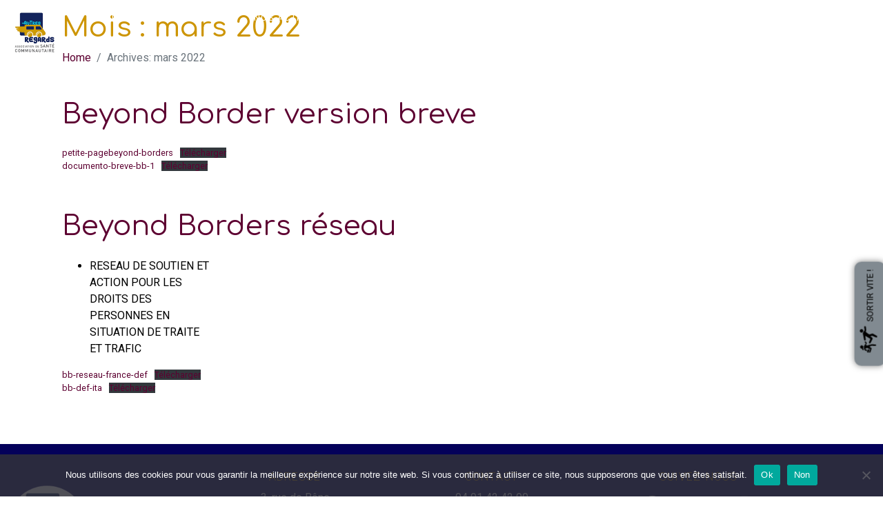

--- FILE ---
content_type: text/html; charset=UTF-8
request_url: https://autresregards.org/2022/03/
body_size: 21848
content:
<!DOCTYPE html><html lang="fr-FR"><head >	<meta charset="UTF-8" />
	<meta name="viewport" content="width=device-width, initial-scale=1" />
	<meta name='robots' content='noindex, follow' />
<meta property="og:title" content="Autres Regards"/>
<meta property="og:description" content="Association de Santé Communautaire"/>
<meta property="og:type" content="article"/>
<meta property="og:article:published_time" content="2022-03-24 11:55:55"/>
<meta property="og:article:modified_time" content="2022-03-24 11:55:58"/>
<meta name="twitter:card" content="summary">
<meta name="twitter:title" content="Autres Regards"/>
<meta name="twitter:description" content="Association de Santé Communautaire"/>

	<!-- This site is optimized with the Yoast SEO plugin v26.9 - https://yoast.com/product/yoast-seo-wordpress/ -->
	<title>mars 2022 - Autres Regards</title>
	<meta property="og:url" content="https://autresregards.org/2022/03/" />
	<meta property="og:site_name" content="Autres Regards" />
	<meta property="og:image" content="https://autresregards.org/wp-content/uploads/2021/03/logo-autres-regards1000x1000.png" />
	<meta property="og:image:width" content="1000" />
	<meta property="og:image:height" content="1000" />
	<meta property="og:image:type" content="image/png" />
	<meta name="twitter:site" content="@AutresR" />
	<script type="application/ld+json" class="yoast-schema-graph">{"@context":"https://schema.org","@graph":[{"@type":"CollectionPage","@id":null,"url":"https://autresregards.org/2022/03/","name":"mars 2022 - Autres Regards","isPartOf":{"@id":"https://autresregards.org/#website"},"breadcrumb":{"@id":"https://autresregards.org/2022/03/#breadcrumb"},"inLanguage":"fr-FR"},{"@type":"BreadcrumbList","@id":"https://autresregards.org/2022/03/#breadcrumb","itemListElement":[{"@type":"ListItem","position":1,"name":"Accueil","item":"https://autresregards.org/"},{"@type":"ListItem","position":2,"name":"Archives pour mars 2022"}]},{"@type":"WebSite","@id":"https://autresregards.org/#website","url":"https://autresregards.org/","name":"Autres Regards","description":"Association de Santé Communautaire","publisher":{"@id":"https://autresregards.org/#organization"},"potentialAction":[{"@type":"SearchAction","target":{"@type":"EntryPoint","urlTemplate":"https://autresregards.org/?s={search_term_string}"},"query-input":{"@type":"PropertyValueSpecification","valueRequired":true,"valueName":"search_term_string"}}],"inLanguage":"fr-FR"},{"@type":"Organization","@id":"https://autresregards.org/#organization","name":"Autres Regards","url":"https://autresregards.org/","logo":{"@type":"ImageObject","inLanguage":"fr-FR","@id":"https://autresregards.org/#/schema/logo/image/","url":"https://www.autresregards.org/wp-content/uploads/2021/04/logo-ar-mobile.png","contentUrl":"https://www.autresregards.org/wp-content/uploads/2021/04/logo-ar-mobile.png","width":75,"height":74,"caption":"Autres Regards"},"image":{"@id":"https://autresregards.org/#/schema/logo/image/"},"sameAs":["https://www.facebook.com/autresregardsassociation","https://x.com/AutresR","https://www.instagram.com/autresregards13/"]}]}</script>
	<!-- / Yoast SEO plugin. -->


<link rel='dns-prefetch' href='//static.addtoany.com' />
<link rel='dns-prefetch' href='//cdn.jsdelivr.net' />
<link href='https://fonts.gstatic.com' crossorigin rel='preconnect' />
<style id='wp-img-auto-sizes-contain-inline-css' type='text/css'>
img:is([sizes=auto i],[sizes^="auto," i]){contain-intrinsic-size:3000px 1500px}
/*# sourceURL=wp-img-auto-sizes-contain-inline-css */
</style>
<link rel='stylesheet' id='jupiterx_icons-css' href='https://autresregards.org/wp-content/themes/jupiterx/lib/assets/dist/css/icons-admin.css' type='text/css' media='all' />
<link rel='stylesheet' id='elusive-css' href='https://autresregards.org/wp-content/plugins/menu-icons/vendor/codeinwp/icon-picker/css/types/elusive.min.css' type='text/css' media='all' />
<link rel='stylesheet' id='menu-icon-font-awesome-css' href='https://autresregards.org/wp-content/plugins/menu-icons/css/fontawesome/css/all.min.css' type='text/css' media='all' />
<link rel='stylesheet' id='foundation-icons-css' href='https://autresregards.org/wp-content/plugins/menu-icons/vendor/codeinwp/icon-picker/css/types/foundation-icons.min.css' type='text/css' media='all' />
<link rel='stylesheet' id='genericons-css' href='https://autresregards.org/wp-content/plugins/menu-icons/vendor/codeinwp/icon-picker/css/types/genericons.min.css' type='text/css' media='all' />
<link rel='stylesheet' id='menu-icons-extra-css' href='https://autresregards.org/wp-content/plugins/jupiterx-core/includes/extensions/raven/assets/css/frontend.min.css' type='text/css' media='all' />
<link rel='stylesheet' id='jupiterx-child-css' href='https://autresregards.org/wp-content/themes/maorigraphe/assets/css/style.css' type='text/css' media='all' />
<link rel='stylesheet' id='wp-block-library-css' href='https://autresregards.org/wp-includes/css/dist/block-library/style.min.css' type='text/css' media='all' />
<style id='wp-block-library-theme-inline-css' type='text/css'>
.wp-block-audio :where(figcaption){color:#555;font-size:13px;text-align:center}.is-dark-theme .wp-block-audio :where(figcaption){color:#ffffffa6}.wp-block-audio{margin:0 0 1em}.wp-block-code{border:1px solid #ccc;border-radius:4px;font-family:Menlo,Consolas,monaco,monospace;padding:.8em 1em}.wp-block-embed :where(figcaption){color:#555;font-size:13px;text-align:center}.is-dark-theme .wp-block-embed :where(figcaption){color:#ffffffa6}.wp-block-embed{margin:0 0 1em}.blocks-gallery-caption{color:#555;font-size:13px;text-align:center}.is-dark-theme .blocks-gallery-caption{color:#ffffffa6}:root :where(.wp-block-image figcaption){color:#555;font-size:13px;text-align:center}.is-dark-theme :root :where(.wp-block-image figcaption){color:#ffffffa6}.wp-block-image{margin:0 0 1em}.wp-block-pullquote{border-bottom:4px solid;border-top:4px solid;color:currentColor;margin-bottom:1.75em}.wp-block-pullquote :where(cite),.wp-block-pullquote :where(footer),.wp-block-pullquote__citation{color:currentColor;font-size:.8125em;font-style:normal;text-transform:uppercase}.wp-block-quote{border-left:.25em solid;margin:0 0 1.75em;padding-left:1em}.wp-block-quote cite,.wp-block-quote footer{color:currentColor;font-size:.8125em;font-style:normal;position:relative}.wp-block-quote:where(.has-text-align-right){border-left:none;border-right:.25em solid;padding-left:0;padding-right:1em}.wp-block-quote:where(.has-text-align-center){border:none;padding-left:0}.wp-block-quote.is-large,.wp-block-quote.is-style-large,.wp-block-quote:where(.is-style-plain){border:none}.wp-block-search .wp-block-search__label{font-weight:700}.wp-block-search__button{border:1px solid #ccc;padding:.375em .625em}:where(.wp-block-group.has-background){padding:1.25em 2.375em}.wp-block-separator.has-css-opacity{opacity:.4}.wp-block-separator{border:none;border-bottom:2px solid;margin-left:auto;margin-right:auto}.wp-block-separator.has-alpha-channel-opacity{opacity:1}.wp-block-separator:not(.is-style-wide):not(.is-style-dots){width:100px}.wp-block-separator.has-background:not(.is-style-dots){border-bottom:none;height:1px}.wp-block-separator.has-background:not(.is-style-wide):not(.is-style-dots){height:2px}.wp-block-table{margin:0 0 1em}.wp-block-table td,.wp-block-table th{word-break:normal}.wp-block-table :where(figcaption){color:#555;font-size:13px;text-align:center}.is-dark-theme .wp-block-table :where(figcaption){color:#ffffffa6}.wp-block-video :where(figcaption){color:#555;font-size:13px;text-align:center}.is-dark-theme .wp-block-video :where(figcaption){color:#ffffffa6}.wp-block-video{margin:0 0 1em}:root :where(.wp-block-template-part.has-background){margin-bottom:0;margin-top:0;padding:1.25em 2.375em}
/*# sourceURL=/wp-includes/css/dist/block-library/theme.min.css */
</style>
<style id='classic-theme-styles-inline-css' type='text/css'>
/*! This file is auto-generated */
.wp-block-button__link{color:#fff;background-color:#32373c;border-radius:9999px;box-shadow:none;text-decoration:none;padding:calc(.667em + 2px) calc(1.333em + 2px);font-size:1.125em}.wp-block-file__button{background:#32373c;color:#fff;text-decoration:none}
/*# sourceURL=/wp-includes/css/classic-themes.min.css */
</style>
<style id='global-styles-inline-css' type='text/css'>
:root{--wp--preset--aspect-ratio--square: 1;--wp--preset--aspect-ratio--4-3: 4/3;--wp--preset--aspect-ratio--3-4: 3/4;--wp--preset--aspect-ratio--3-2: 3/2;--wp--preset--aspect-ratio--2-3: 2/3;--wp--preset--aspect-ratio--16-9: 16/9;--wp--preset--aspect-ratio--9-16: 9/16;--wp--preset--color--black: #000000;--wp--preset--color--cyan-bluish-gray: #abb8c3;--wp--preset--color--white: #ffffff;--wp--preset--color--pale-pink: #f78da7;--wp--preset--color--vivid-red: #cf2e2e;--wp--preset--color--luminous-vivid-orange: #ff6900;--wp--preset--color--luminous-vivid-amber: #fcb900;--wp--preset--color--light-green-cyan: #7bdcb5;--wp--preset--color--vivid-green-cyan: #00d084;--wp--preset--color--pale-cyan-blue: #8ed1fc;--wp--preset--color--vivid-cyan-blue: #0693e3;--wp--preset--color--vivid-purple: #9b51e0;--wp--preset--gradient--vivid-cyan-blue-to-vivid-purple: linear-gradient(135deg,rgb(6,147,227) 0%,rgb(155,81,224) 100%);--wp--preset--gradient--light-green-cyan-to-vivid-green-cyan: linear-gradient(135deg,rgb(122,220,180) 0%,rgb(0,208,130) 100%);--wp--preset--gradient--luminous-vivid-amber-to-luminous-vivid-orange: linear-gradient(135deg,rgb(252,185,0) 0%,rgb(255,105,0) 100%);--wp--preset--gradient--luminous-vivid-orange-to-vivid-red: linear-gradient(135deg,rgb(255,105,0) 0%,rgb(207,46,46) 100%);--wp--preset--gradient--very-light-gray-to-cyan-bluish-gray: linear-gradient(135deg,rgb(238,238,238) 0%,rgb(169,184,195) 100%);--wp--preset--gradient--cool-to-warm-spectrum: linear-gradient(135deg,rgb(74,234,220) 0%,rgb(151,120,209) 20%,rgb(207,42,186) 40%,rgb(238,44,130) 60%,rgb(251,105,98) 80%,rgb(254,248,76) 100%);--wp--preset--gradient--blush-light-purple: linear-gradient(135deg,rgb(255,206,236) 0%,rgb(152,150,240) 100%);--wp--preset--gradient--blush-bordeaux: linear-gradient(135deg,rgb(254,205,165) 0%,rgb(254,45,45) 50%,rgb(107,0,62) 100%);--wp--preset--gradient--luminous-dusk: linear-gradient(135deg,rgb(255,203,112) 0%,rgb(199,81,192) 50%,rgb(65,88,208) 100%);--wp--preset--gradient--pale-ocean: linear-gradient(135deg,rgb(255,245,203) 0%,rgb(182,227,212) 50%,rgb(51,167,181) 100%);--wp--preset--gradient--electric-grass: linear-gradient(135deg,rgb(202,248,128) 0%,rgb(113,206,126) 100%);--wp--preset--gradient--midnight: linear-gradient(135deg,rgb(2,3,129) 0%,rgb(40,116,252) 100%);--wp--preset--font-size--small: 13px;--wp--preset--font-size--medium: 20px;--wp--preset--font-size--large: 36px;--wp--preset--font-size--x-large: 42px;--wp--preset--spacing--20: 0.44rem;--wp--preset--spacing--30: 0.67rem;--wp--preset--spacing--40: 1rem;--wp--preset--spacing--50: 1.5rem;--wp--preset--spacing--60: 2.25rem;--wp--preset--spacing--70: 3.38rem;--wp--preset--spacing--80: 5.06rem;--wp--preset--shadow--natural: 6px 6px 9px rgba(0, 0, 0, 0.2);--wp--preset--shadow--deep: 12px 12px 50px rgba(0, 0, 0, 0.4);--wp--preset--shadow--sharp: 6px 6px 0px rgba(0, 0, 0, 0.2);--wp--preset--shadow--outlined: 6px 6px 0px -3px rgb(255, 255, 255), 6px 6px rgb(0, 0, 0);--wp--preset--shadow--crisp: 6px 6px 0px rgb(0, 0, 0);}:where(.is-layout-flex){gap: 0.5em;}:where(.is-layout-grid){gap: 0.5em;}body .is-layout-flex{display: flex;}.is-layout-flex{flex-wrap: wrap;align-items: center;}.is-layout-flex > :is(*, div){margin: 0;}body .is-layout-grid{display: grid;}.is-layout-grid > :is(*, div){margin: 0;}:where(.wp-block-columns.is-layout-flex){gap: 2em;}:where(.wp-block-columns.is-layout-grid){gap: 2em;}:where(.wp-block-post-template.is-layout-flex){gap: 1.25em;}:where(.wp-block-post-template.is-layout-grid){gap: 1.25em;}.has-black-color{color: var(--wp--preset--color--black) !important;}.has-cyan-bluish-gray-color{color: var(--wp--preset--color--cyan-bluish-gray) !important;}.has-white-color{color: var(--wp--preset--color--white) !important;}.has-pale-pink-color{color: var(--wp--preset--color--pale-pink) !important;}.has-vivid-red-color{color: var(--wp--preset--color--vivid-red) !important;}.has-luminous-vivid-orange-color{color: var(--wp--preset--color--luminous-vivid-orange) !important;}.has-luminous-vivid-amber-color{color: var(--wp--preset--color--luminous-vivid-amber) !important;}.has-light-green-cyan-color{color: var(--wp--preset--color--light-green-cyan) !important;}.has-vivid-green-cyan-color{color: var(--wp--preset--color--vivid-green-cyan) !important;}.has-pale-cyan-blue-color{color: var(--wp--preset--color--pale-cyan-blue) !important;}.has-vivid-cyan-blue-color{color: var(--wp--preset--color--vivid-cyan-blue) !important;}.has-vivid-purple-color{color: var(--wp--preset--color--vivid-purple) !important;}.has-black-background-color{background-color: var(--wp--preset--color--black) !important;}.has-cyan-bluish-gray-background-color{background-color: var(--wp--preset--color--cyan-bluish-gray) !important;}.has-white-background-color{background-color: var(--wp--preset--color--white) !important;}.has-pale-pink-background-color{background-color: var(--wp--preset--color--pale-pink) !important;}.has-vivid-red-background-color{background-color: var(--wp--preset--color--vivid-red) !important;}.has-luminous-vivid-orange-background-color{background-color: var(--wp--preset--color--luminous-vivid-orange) !important;}.has-luminous-vivid-amber-background-color{background-color: var(--wp--preset--color--luminous-vivid-amber) !important;}.has-light-green-cyan-background-color{background-color: var(--wp--preset--color--light-green-cyan) !important;}.has-vivid-green-cyan-background-color{background-color: var(--wp--preset--color--vivid-green-cyan) !important;}.has-pale-cyan-blue-background-color{background-color: var(--wp--preset--color--pale-cyan-blue) !important;}.has-vivid-cyan-blue-background-color{background-color: var(--wp--preset--color--vivid-cyan-blue) !important;}.has-vivid-purple-background-color{background-color: var(--wp--preset--color--vivid-purple) !important;}.has-black-border-color{border-color: var(--wp--preset--color--black) !important;}.has-cyan-bluish-gray-border-color{border-color: var(--wp--preset--color--cyan-bluish-gray) !important;}.has-white-border-color{border-color: var(--wp--preset--color--white) !important;}.has-pale-pink-border-color{border-color: var(--wp--preset--color--pale-pink) !important;}.has-vivid-red-border-color{border-color: var(--wp--preset--color--vivid-red) !important;}.has-luminous-vivid-orange-border-color{border-color: var(--wp--preset--color--luminous-vivid-orange) !important;}.has-luminous-vivid-amber-border-color{border-color: var(--wp--preset--color--luminous-vivid-amber) !important;}.has-light-green-cyan-border-color{border-color: var(--wp--preset--color--light-green-cyan) !important;}.has-vivid-green-cyan-border-color{border-color: var(--wp--preset--color--vivid-green-cyan) !important;}.has-pale-cyan-blue-border-color{border-color: var(--wp--preset--color--pale-cyan-blue) !important;}.has-vivid-cyan-blue-border-color{border-color: var(--wp--preset--color--vivid-cyan-blue) !important;}.has-vivid-purple-border-color{border-color: var(--wp--preset--color--vivid-purple) !important;}.has-vivid-cyan-blue-to-vivid-purple-gradient-background{background: var(--wp--preset--gradient--vivid-cyan-blue-to-vivid-purple) !important;}.has-light-green-cyan-to-vivid-green-cyan-gradient-background{background: var(--wp--preset--gradient--light-green-cyan-to-vivid-green-cyan) !important;}.has-luminous-vivid-amber-to-luminous-vivid-orange-gradient-background{background: var(--wp--preset--gradient--luminous-vivid-amber-to-luminous-vivid-orange) !important;}.has-luminous-vivid-orange-to-vivid-red-gradient-background{background: var(--wp--preset--gradient--luminous-vivid-orange-to-vivid-red) !important;}.has-very-light-gray-to-cyan-bluish-gray-gradient-background{background: var(--wp--preset--gradient--very-light-gray-to-cyan-bluish-gray) !important;}.has-cool-to-warm-spectrum-gradient-background{background: var(--wp--preset--gradient--cool-to-warm-spectrum) !important;}.has-blush-light-purple-gradient-background{background: var(--wp--preset--gradient--blush-light-purple) !important;}.has-blush-bordeaux-gradient-background{background: var(--wp--preset--gradient--blush-bordeaux) !important;}.has-luminous-dusk-gradient-background{background: var(--wp--preset--gradient--luminous-dusk) !important;}.has-pale-ocean-gradient-background{background: var(--wp--preset--gradient--pale-ocean) !important;}.has-electric-grass-gradient-background{background: var(--wp--preset--gradient--electric-grass) !important;}.has-midnight-gradient-background{background: var(--wp--preset--gradient--midnight) !important;}.has-small-font-size{font-size: var(--wp--preset--font-size--small) !important;}.has-medium-font-size{font-size: var(--wp--preset--font-size--medium) !important;}.has-large-font-size{font-size: var(--wp--preset--font-size--large) !important;}.has-x-large-font-size{font-size: var(--wp--preset--font-size--x-large) !important;}
:where(.wp-block-post-template.is-layout-flex){gap: 1.25em;}:where(.wp-block-post-template.is-layout-grid){gap: 1.25em;}
:where(.wp-block-term-template.is-layout-flex){gap: 1.25em;}:where(.wp-block-term-template.is-layout-grid){gap: 1.25em;}
:where(.wp-block-columns.is-layout-flex){gap: 2em;}:where(.wp-block-columns.is-layout-grid){gap: 2em;}
:root :where(.wp-block-pullquote){font-size: 1.5em;line-height: 1.6;}
/*# sourceURL=global-styles-inline-css */
</style>
<link rel='stylesheet' id='cookie-notice-front-css' href='https://autresregards.org/wp-content/plugins/cookie-notice/css/front.min.css' type='text/css' media='all' />
<link rel='stylesheet' id='ee-simple-file-list-css-css' href='https://autresregards.org/wp-content/plugins/simple-file-list/css/styles.css' type='text/css' media='all' />
<link rel='stylesheet' id='jupiterx-popups-animation-css' href='https://autresregards.org/wp-content/plugins/jupiterx-core/includes/extensions/raven/assets/lib/animate/animate.min.css' type='text/css' media='all' />
<link rel='stylesheet' id='jupiterx-css' href='https://autresregards.org/wp-content/uploads/jupiterx/compiler/jupiterx/c8ed8d7.css' type='text/css' media='all' />
<link rel='stylesheet' id='jupiterx-elements-dynamic-styles-css' href='https://autresregards.org/wp-content/uploads/jupiterx/compiler/jupiterx-elements-dynamic-styles/c424e46.css' type='text/css' media='all' />
<link rel='stylesheet' id='addtoany-css' href='https://autresregards.org/wp-content/plugins/add-to-any/addtoany.min.css' type='text/css' media='all' />
<link rel='stylesheet' id='elementor-icons-css' href='https://autresregards.org/wp-content/plugins/elementor/assets/lib/eicons/css/elementor-icons.min.css' type='text/css' media='all' />
<link rel='stylesheet' id='elementor-frontend-css' href='https://autresregards.org/wp-content/plugins/elementor/assets/css/frontend.min.css' type='text/css' media='all' />
<link rel='stylesheet' id='jupiterx-core-raven-frontend-css' href='https://autresregards.org/wp-content/plugins/jupiterx-core/includes/extensions/raven/assets/css/frontend.min.css' type='text/css' media='all' />
<link rel='stylesheet' id='elementor-post-889-css' href='https://autresregards.org/wp-content/uploads/elementor/css/post-889.css' type='text/css' media='all' />
<link rel='stylesheet' id='jet-blog-css' href='https://autresregards.org/wp-content/plugins/jet-blog/assets/css/jet-blog.css' type='text/css' media='all' />
<link rel='stylesheet' id='jet-tabs-frontend-css' href='https://autresregards.org/wp-content/plugins/jet-tabs/assets/css/jet-tabs-frontend.css' type='text/css' media='all' />
<link rel='stylesheet' id='swiper-css' href='https://autresregards.org/wp-content/plugins/elementor/assets/lib/swiper/v8/css/swiper.min.css' type='text/css' media='all' />
<link rel='stylesheet' id='jet-tricks-frontend-css' href='https://autresregards.org/wp-content/plugins/jet-tricks/assets/css/jet-tricks-frontend.css' type='text/css' media='all' />
<link rel='stylesheet' id='flatpickr-css' href='https://autresregards.org/wp-content/plugins/elementor/assets/lib/flatpickr/flatpickr.min.css' type='text/css' media='all' />
<link rel='stylesheet' id='elementor-post-238-css' href='https://autresregards.org/wp-content/uploads/elementor/css/post-238.css' type='text/css' media='all' />
<link rel='stylesheet' id='elementor-gf-roboto-css' href='https://fonts.googleapis.com/css?family=Roboto:100,100italic,200,200italic,300,300italic,400,400italic,500,500italic,600,600italic,700,700italic,800,800italic,900,900italic&#038;display=auto' type='text/css' media='all' />
<link rel='stylesheet' id='elementor-gf-comfortaa-css' href='https://fonts.googleapis.com/css?family=Comfortaa:100,100italic,200,200italic,300,300italic,400,400italic,500,500italic,600,600italic,700,700italic,800,800italic,900,900italic&#038;display=auto' type='text/css' media='all' />
<link rel='stylesheet' id='elementor-icons-shared-0-css' href='https://autresregards.org/wp-content/plugins/elementor/assets/lib/font-awesome/css/fontawesome.min.css' type='text/css' media='all' />
<link rel='stylesheet' id='elementor-icons-fa-brands-css' href='https://autresregards.org/wp-content/plugins/elementor/assets/lib/font-awesome/css/brands.min.css' type='text/css' media='all' />
<script type="text/javascript" src="https://autresregards.org/wp-includes/js/jquery/jquery.min.js" id="jquery-core-js"></script>
<script type="text/javascript" src="https://autresregards.org/wp-includes/js/jquery/jquery-migrate.min.js" id="jquery-migrate-js"></script>
<script type="text/javascript" id="addtoany-core-js-before">
/* <![CDATA[ */
window.a2a_config=window.a2a_config||{};a2a_config.callbacks=[];a2a_config.overlays=[];a2a_config.templates={};a2a_localize = {
	Share: "Partager",
	Save: "Enregistrer",
	Subscribe: "S'abonner",
	Email: "E-mail",
	Bookmark: "Marque-page",
	ShowAll: "Montrer tout",
	ShowLess: "Montrer moins",
	FindServices: "Trouver des service(s)",
	FindAnyServiceToAddTo: "Trouver instantan&eacute;ment des services &agrave; ajouter &agrave;",
	PoweredBy: "Propuls&eacute; par",
	ShareViaEmail: "Partager par e-mail",
	SubscribeViaEmail: "S’abonner par e-mail",
	BookmarkInYourBrowser: "Ajouter un signet dans votre navigateur",
	BookmarkInstructions: "Appuyez sur Ctrl+D ou \u2318+D pour mettre cette page en signet",
	AddToYourFavorites: "Ajouter &agrave; vos favoris",
	SendFromWebOrProgram: "Envoyer depuis n’importe quelle adresse e-mail ou logiciel e-mail",
	EmailProgram: "Programme d’e-mail",
	More: "Plus&#8230;",
	ThanksForSharing: "Merci de partager !",
	ThanksForFollowing: "Merci de nous suivre !"
};


//# sourceURL=addtoany-core-js-before
/* ]]> */
</script>
<script type="text/javascript" defer src="https://static.addtoany.com/menu/page.js" id="addtoany-core-js"></script>
<script type="text/javascript" defer src="https://autresregards.org/wp-content/plugins/add-to-any/addtoany.min.js" id="addtoany-jquery-js"></script>
<script type="text/javascript" id="cookie-notice-front-js-before">
/* <![CDATA[ */
var cnArgs = {"ajaxUrl":"https:\/\/autresregards.org\/wp-admin\/admin-ajax.php","nonce":"8dba7eacb8","hideEffect":"fade","position":"bottom","onScroll":true,"onScrollOffset":60,"onClick":true,"cookieName":"cookie_notice_accepted","cookieTime":2592000,"cookieTimeRejected":2592000,"globalCookie":false,"redirection":false,"cache":true,"revokeCookies":false,"revokeCookiesOpt":"automatic"};

//# sourceURL=cookie-notice-front-js-before
/* ]]> */
</script>
<script type="text/javascript" src="https://autresregards.org/wp-content/plugins/cookie-notice/js/front.min.js" id="cookie-notice-front-js"></script>
<script type="text/javascript" src="https://autresregards.org/wp-content/plugins/simple-file-list/js/ee-head.js" id="ee-simple-file-list-js-head-js"></script>
<script type="text/javascript" src="https://autresregards.org/wp-content/themes/jupiterx/lib/admin/assets/lib/webfont/webfont.min.js" id="jupiterx-webfont-js"></script>
<script type="text/javascript" id="jupiterx-webfont-js-after">
/* <![CDATA[ */
WebFont.load({
				google: {
					families: ['Roboto:100,200,300,400,500,600,700,800,900,100italic,200italic,300italic,400italic,500italic,600italic,700italic,800italic,900italic:latin,latin-ext','Comfortaa:100,200,300,400,500,600,700,800,900,100italic,200italic,300italic,400italic,500italic,600italic,700italic,800italic,900italic']
				}
			});
//# sourceURL=jupiterx-webfont-js-after
/* ]]> */
</script>
<script type="text/javascript" src="https://autresregards.org/wp-content/themes/jupiterx/lib/assets/dist/js/utils.min.js" id="jupiterx-utils-js"></script>
<script type="text/javascript" src="https://autresregards.org/wp-content/themes/maorigraphe/assets/js/sortir_vite.js" id="js-file-js"></script>
<link rel="https://api.w.org/" href="https://autresregards.org/wp-json/" /><link rel="EditURI" type="application/rsd+xml" title="RSD" href="https://autresregards.org/xmlrpc.php?rsd" />
<meta name="generator" content="Elementor 3.34.2; settings: css_print_method-external, google_font-enabled, font_display-auto">
<style type="text/css">.recentcomments a{display:inline !important;padding:0 !important;margin:0 !important;}</style>			<style>
				.e-con.e-parent:nth-of-type(n+4):not(.e-lazyloaded):not(.e-no-lazyload),
				.e-con.e-parent:nth-of-type(n+4):not(.e-lazyloaded):not(.e-no-lazyload) * {
					background-image: none !important;
				}
				@media screen and (max-height: 1024px) {
					.e-con.e-parent:nth-of-type(n+3):not(.e-lazyloaded):not(.e-no-lazyload),
					.e-con.e-parent:nth-of-type(n+3):not(.e-lazyloaded):not(.e-no-lazyload) * {
						background-image: none !important;
					}
				}
				@media screen and (max-height: 640px) {
					.e-con.e-parent:nth-of-type(n+2):not(.e-lazyloaded):not(.e-no-lazyload),
					.e-con.e-parent:nth-of-type(n+2):not(.e-lazyloaded):not(.e-no-lazyload) * {
						background-image: none !important;
					}
				}
			</style>
			<link rel="icon" href="https://autresregards.org/wp-content/uploads/2021/02/cropped-logo-ar-favicon-2-32x32.png" sizes="32x32" />
<link rel="icon" href="https://autresregards.org/wp-content/uploads/2021/02/cropped-logo-ar-favicon-2-192x192.png" sizes="192x192" />
<link rel="apple-touch-icon" href="https://autresregards.org/wp-content/uploads/2021/02/cropped-logo-ar-favicon-2-180x180.png" />
<meta name="msapplication-TileImage" content="https://autresregards.org/wp-content/uploads/2021/02/cropped-logo-ar-favicon-2-270x270.png" />
		<style type="text/css" id="wp-custom-css">
			/* fond gris sur la page edition elementor */
.elementor-edit-area {
    position: relative;
    background-color: gainsboro;
}

body .jupiterx-site {
    overflow-x: hidden !important;
}
.elementor-7061 .elementor-element.elementor-element-3a3b17e8 .raven-search-form-button {
    font-size: 20px;
    color: #FFFFFF;
    background-color: rgba(0,0,0,0);
}
.elementor-7061 .elementor-element.elementor-element-80c16eb.elementor-column .elementor-column-wrap .elementor-widget-wrap {
    align-items: center;
}
.elementor-7061 .elementor-element.elementor-element-ed9ebad .raven-nav-menu-main .raven-nav-menu > li > a.raven-menu-item-active, .elementor-7061 .elementor-element.elementor-element-ed9ebad .raven-nav-menu-main .raven-nav-menu > li.current-menu-parent > a, .elementor-7061 .elementor-element.elementor-element-ed9ebad .raven-nav-menu-main .raven-nav-menu > li.current-menu-ancestor > a {
    color: #FFFFFF;
    border-color: #FFFFFF;
    border-style: solid;
    border-width: 2px 2px 2px 2px;
    border-radius: 10px 10px 10px 10px;
}
.elementor-7061 .elementor-element.elementor-element-ed9ebad .raven-nav-menu-main .raven-nav-menu > li > a.raven-menu-item {
    font-family: "Roboto", Sans-serif;
    font-size: 0.8em;
    font-weight: 500;
    text-transform: uppercase;
    letter-spacing: 1.5px;
    padding: 8px 8px 8px 8px;
    color: #FFFFFF;
    /*border-radius: 0px 0px 10px 10px;*/
}


.elementor-text-editor {
    text-align: left !important;
	font-size:1em !important;

}

.rotate90 {
  transform: rotate(
-90deg
);
  right: -8vh !important;
  position: fixed !important;
  width: 21vh !important;
  top: 60vh !important;
}
.rotate90_sticky{
  transform: rotate(
-90deg
);
  right: -1vh !important;
  position: fixed !important;
  width: 10vh !important;
  top: 60vh !important;
}

a.raven-menu-item:hover, a.raven-submenu-item:hover {
	text-decoration:none !important;
}

.raven-nav-menu li.menu-item>a.raven-link-item .sub-arrow {
    margin-left: 10px !important;
}

/*  WPDM Download Manager */
.w3eden .btn-primary{
	background-color:#0380A3;
	border-color:#04015A;
}
.w3eden .text-muted {
    color: var(--color-secondary)!important;
}

/* FIN  WPDM Download Manager */

.img_tuto img{
	border: solid black 1px;
}
.camion{
	height:140px !important;
}

/*supprime le lien sur des meta en page archive 
*/
.raven-post-date,.raven-post-author,.raven-post-categories{
	pointer-events:none;
}
/* supprime bordure menu drapeau active */
.pll-parent-menu-item a {
	border:none !important;
}
/* customize search page*/
.search .jupiterx-header {
    position: relative !important;
	background-color:#CD9504
}

.jupiterx-search-title h1, /*.elementor-kit-889 h1*/{
	font-size:2.5em !important ;
	color: #5D0031 !important;
	}

.elementor-7639 .elementor-element.elementor-element-7403d3f5 .raven-menu-item .sub-arrow svg {
    width: 10px !important;
}		</style>
		</head><body class="archive date wp-theme-jupiterx wp-child-theme-maorigraphe no-js cookies-not-set elementor-default elementor-kit-889 jupiterx-header-sticky jupiterx-header-overlapped jupiterx-header-overlapped-mobile jupiterx-header-overlapped-tablet" itemscope="itemscope" itemtype="http://schema.org/WebPage"><a class="jupiterx-a11y jupiterx-a11y-skip-navigation-link" href="#jupiterx-main">Skip to content</a><div class="jupiterx-site"><header class="jupiterx-header jupiterx-header-sticky-custom" data-jupiterx-settings="{&quot;breakpoint&quot;:&quot;767.98&quot;,&quot;template&quot;:&quot;7061&quot;,&quot;stickyTemplate&quot;:&quot;3918&quot;,&quot;behavior&quot;:&quot;sticky&quot;,&quot;offset&quot;:&quot;200&quot;,&quot;overlap&quot;:&quot;desktop,mobile,tablet&quot;}" role="banner" itemscope="itemscope" itemtype="http://schema.org/WPHeader"><style>.elementor-bc-flex-widget .elementor-7639 .elementor-element.elementor-element-491bf8f8.elementor-column:not(.raven-column-flex-vertical) .elementor-widget-wrap{align-items:center;}.elementor-7639 .elementor-element.elementor-element-491bf8f8.elementor-column.elementor-element[data-element_type="column"]:not(.raven-column-flex-vertical) > .elementor-widget-wrap.elementor-element-populated{align-content:center;align-items:center;}.elementor-7639 .elementor-element.elementor-element-491bf8f8.elementor-column.elementor-element[data-element_type="column"].raven-column-flex-vertical > .elementor-widget-wrap.elementor-element-populated{justify-content:center;}.elementor-7639 .elementor-element.elementor-element-491bf8f8 > .elementor-widget-wrap > .elementor-widget:not(.elementor-widget__width-auto):not(.elementor-widget__width-initial):not(:last-child):not(.elementor-absolute){margin-block-end:0px;}.elementor-7639 .elementor-element.elementor-element-9154ff4 > .elementor-widget-container{padding:0px 0px 0px 0px;}.elementor-7639 .elementor-element.elementor-element-9154ff4 .raven-site-logo img, .elementor-7639 .elementor-element.elementor-element-9154ff4 .raven-site-logo svg{width:80px;max-width:80px;}.elementor-7639 .elementor-element.elementor-element-9154ff4 .raven-site-logo{text-align:left;}.elementor-7639 .elementor-element.elementor-element-637f82a.elementor-column > .elementor-widget-wrap{justify-content:flex-end;}.elementor-7639 .elementor-element.elementor-element-637f82a.elementor-column.raven-column-flex-vertical > .elementor-widget-wrap{align-content:flex-end;align-items:flex-end;flex-wrap:wrap;}.elementor-7639 .elementor-element.elementor-element-7403d3f5 .raven-nav-menu-vertical .raven-nav-menu li > a{justify-content:right !important;}.elementor-7639 .elementor-element.elementor-element-7403d3f5 .raven-nav-menu-mobile{background-color:#FFFFFFF5;border-radius:10px 10px 10px 10px;}.elementor-7639 .elementor-element.elementor-element-7403d3f5{width:auto;max-width:auto;align-self:flex-start;}.elementor-7639 .elementor-element.elementor-element-7403d3f5 .raven-nav-menu-main .raven-nav-menu > li > a.raven-menu-item{font-family:"Roboto", Sans-serif;font-size:0.8em;font-weight:400;text-transform:uppercase;letter-spacing:1.5px;padding:8px 8px 8px 8px;color:#FFFFFF;border-radius:0px 0px 10px 10px;}.elementor-7639 .elementor-element.elementor-element-7403d3f5 .raven-nav-menu-horizontal .raven-nav-menu > li:not(:last-child){margin-right:10px;}.elementor-7639 .elementor-element.elementor-element-7403d3f5 .raven-nav-menu-vertical .raven-nav-menu > li:not(:last-child){margin-bottom:10px;}.elementor-7639 .elementor-element.elementor-element-7403d3f5 .raven-nav-menu-main .raven-nav-menu > li:not(.current-menu-parent):not(.current-menu-ancestor) > a.raven-menu-item:hover:not(.raven-menu-item-active), .elementor-7639 .elementor-element.elementor-element-7403d3f5 .raven-nav-menu-main .raven-nav-menu > li:not(.current-menu-parent):not(.current-menu-ancestor) > a.highlighted:not(.raven-menu-item-active){color:#FFFFFF;border-color:#FFFFFF;border-style:solid;border-width:2px 0px 0px 0px;border-radius:10px 10px 10px 10px;}.elementor-7639 .elementor-element.elementor-element-7403d3f5 .raven-nav-menu-main .raven-nav-menu > li > a.raven-menu-item-active, .elementor-7639 .elementor-element.elementor-element-7403d3f5 .raven-nav-menu-main .raven-nav-menu > li.current-menu-parent > a, .elementor-7639 .elementor-element.elementor-element-7403d3f5 .raven-nav-menu-main .raven-nav-menu > li.current-menu-ancestor > a{color:#FFFFFF;border-color:#FFFFFF;border-style:solid;border-width:2px 2px 2px 2px;border-radius:10px 10px 10px 10px;}.elementor-7639 .elementor-element.elementor-element-7403d3f5 .raven-nav-menu-main .raven-submenu > li > a.raven-submenu-item{font-family:"Roboto", Sans-serif;font-size:0.8em;font-weight:500;text-transform:uppercase;letter-spacing:1.3px;padding:6px 17px 5px 15px;color:#280000;background-color:#FFFFFFE6;}.elementor-7639 .elementor-element.elementor-element-7403d3f5 .raven-nav-menu-main .raven-submenu > li:not(:last-child){border-bottom-width:1px;}.elementor-7639 .elementor-element.elementor-element-7403d3f5 .raven-nav-menu-main .raven-submenu{border-radius:0px 0px 10px 10px;background-color:#FFFFFFE6;}.elementor-7639 .elementor-element.elementor-element-7403d3f5 .raven-nav-menu-main .raven-submenu > li:not(.current-menu-parent):not(.current-menu-ancestor) > a.raven-submenu-item:hover:not(.raven-menu-item-active), .elementor-7639 .elementor-element.elementor-element-7403d3f5 .raven-nav-menu-main .raven-submenu > li:not(.current-menu-parent):not(.current-menu-ancestor) > a.highlighted:not(.raven-menu-item-active){color:#CD9504;}.elementor-7639 .elementor-element.elementor-element-7403d3f5 .raven-menu-item i._mi{color:#1F1F1F;}.elementor-7639 .elementor-element.elementor-element-7403d3f5 .raven-submenu-item i._mi{color:#1F1F1F;}.elementor-7639 .elementor-element.elementor-element-7403d3f5 .raven-menu-item .sub-arrow{color:#1F1F1F;fill:#1F1F1F;}.elementor-7639 .elementor-element.elementor-element-7403d3f5 .raven-submenu-item .sub-arrow{color:#1F1F1F;fill:#1F1F1F;}.elementor-7639 .elementor-element.elementor-element-7403d3f5 .raven-menu-item:hover i._mi{color:#0380A3;}.elementor-7639 .elementor-element.elementor-element-7403d3f5 .raven-submenu-item:hover i._mi{color:#0380A3;}.elementor-7639 .elementor-element.elementor-element-7403d3f5 .raven-menu-item:hover .sub-arrow{color:#0380A3;fill:#0380A3;}.elementor-7639 .elementor-element.elementor-element-7403d3f5 .raven-submenu-item:hover .sub-arrow{color:#0380A3;fill:#0380A3;}.elementor-7639 .elementor-element.elementor-element-7403d3f5 .raven-nav-menu-mobile .raven-nav-menu li > a{font-family:"Roboto", Sans-serif;font-weight:500;text-transform:uppercase;padding:8px 32px 8px 32px;justify-content:left !important;color:#373737;background-color:#FFFFFF00;}.elementor-7639 .elementor-element.elementor-element-7403d3f5 .raven-nav-menu-mobile .raven-nav-menu li > a:hover{color:#283438;background-color:#FFFFFF;}.elementor-7639 .elementor-element.elementor-element-7403d3f5 .raven-nav-menu-toggle{text-align:center;}.elementor-7639 .elementor-element.elementor-element-294113ab{width:auto;max-width:auto;}.elementor-7639 .elementor-element.elementor-element-294113ab > .elementor-widget-container{margin:0px 20px 0px 0px;}.elementor-7639 .elementor-element.elementor-element-294113ab .raven-search-form-button{font-size:20px;color:#FFFFFF;background-color:rgba(0,0,0,0);}.elementor-7639 .elementor-element.elementor-element-294113ab .raven-search-form-button > svg{width:20px;height:20px;fill:#FFFFFF;}.elementor-7639 .elementor-element.elementor-element-294113ab svg.raven-search-form-button{width:20px;height:20px;fill:#FFFFFF;}.elementor-7639 .elementor-element.elementor-element-294113ab .raven-search-form-container{text-align:right;}.elementor-7639 .elementor-element.elementor-element-7bdf2be5{flex-basis:100%;}.elementor-7639 .elementor-element.elementor-element-7bdf2be5 a.raven-button{width:100%;padding:0px 10px 0px 10px;border-radius:10px 10px 10px 10px;}.elementor-7639 .elementor-element.elementor-element-7bdf2be5 .raven-button{width:100%;padding:0px 10px 0px 10px;border-radius:10px 10px 10px 10px;--raven-button-widget-icon-size:42px;}.elementor-7639 .elementor-element.elementor-element-7bdf2be5 a.raven-button .button-text{color:#000000;}.elementor-7639 .elementor-element.elementor-element-7bdf2be5 .raven-button .button-text{color:#000000;}.elementor-7639 .elementor-element.elementor-element-7bdf2be5 .raven-button-icon{color:#000000;}.elementor-7639 .elementor-element.elementor-element-7bdf2be5 .raven-button-icon i{color:#000000;}.elementor-7639 .elementor-element.elementor-element-7bdf2be5 .raven-button-icon svg{fill:#000000;}.elementor-7639 .elementor-element.elementor-element-7bdf2be5 .raven-button:not(:hover).raven-button-widget-normal-effect-shockwave:after{border-radius:10px 10px 10px 10px;}.elementor-7639 .elementor-element.elementor-element-7bdf2be5 .raven-button:not(:hover).raven-button-widget-normal-effect-shockwave:before{border-radius:10px 10px 10px 10px;}.elementor-7639 .elementor-element.elementor-element-7bdf2be5 a.raven-button, .elementor-7639 .elementor-element.elementor-element-7bdf2be5 .raven-button{box-shadow:0px 0px 10px 0px rgba(0,0,0,0.5);}.elementor-7639 .elementor-element.elementor-element-7bdf2be5 a.raven-button:hover{background-color:#CF9B04;background-image:none;}.elementor-7639 .elementor-element.elementor-element-7bdf2be5 a.raven-button .button-text, .elementor-7639 .elementor-element.elementor-element-7bdf2be5 .raven-button .button-text{font-size:0.8em;}.elementor-7639 .elementor-element.elementor-element-7bdf2be5 .raven-button .raven-button-icon i{font-size:42px;}.elementor-7639 .elementor-element.elementor-element-7bdf2be5 .raven-button .raven-button-icon svg{width:42px;height:42px;}.elementor-7639 .elementor-element.elementor-element-7bdf2be5 .raven-button .raven-button-align-icon-left{margin-right:1px;}.elementor-7639 .elementor-element.elementor-element-7bdf2be5 .raven-button .raven-button-align-icon-far-left{margin-right:1px;}.elementor-7639 .elementor-element.elementor-element-7bdf2be5 .raven-button .raven-button-align-icon-right{margin-left:1px;}.elementor-7639 .elementor-element.elementor-element-7bdf2be5 .raven-button .raven-button-align-icon-far-right{margin-left:1px;}@media(max-width:1024px){.elementor-bc-flex-widget .elementor-7639 .elementor-element.elementor-element-491bf8f8.elementor-column .elementor-widget-wrap{align-items:flex-start;}.elementor-7639 .elementor-element.elementor-element-491bf8f8.elementor-column.elementor-element[data-element_type="column"] > .elementor-widget-wrap.elementor-element-populated{align-content:flex-start;align-items:flex-start;}.elementor-7639 .elementor-element.elementor-element-7403d3f5 > .elementor-widget-container{margin:0px 0px 25px 0px;padding:0px 0px 0px 0px;}.elementor-7639 .elementor-element.elementor-element-7403d3f5 .raven-nav-menu-horizontal .raven-nav-menu > li:not(:last-child){margin-right:45px;}.elementor-7639 .elementor-element.elementor-element-7403d3f5 .raven-nav-menu-vertical .raven-nav-menu > li:not(:last-child){margin-bottom:45px;}.elementor-7639 .elementor-element.elementor-element-7403d3f5 .raven-nav-menu-main .raven-nav-menu > li > a.raven-menu-item{padding:0px 0px 0px 0px;}.elementor-7639 .elementor-element.elementor-element-7403d3f5 .raven-nav-menu-main .raven-nav-menu > li > a.raven-menu-item-active, .elementor-7639 .elementor-element.elementor-element-7403d3f5 .raven-nav-menu-main .raven-nav-menu > li.current-menu-parent > a, .elementor-7639 .elementor-element.elementor-element-7403d3f5 .raven-nav-menu-main .raven-nav-menu > li.current-menu-ancestor > a{border-width:0px 0px 0px 0px;}.elementor-7639 .elementor-element.elementor-element-7403d3f5 .raven-nav-menu-mobile > .raven-side-menu-logo{max-width:80%;}.elementor-7639 .elementor-element.elementor-element-7403d3f5 .raven-nav-menu-mobile .raven-nav-menu li > a{padding:8px 15px 8px 15px;}.elementor-7639 .elementor-element.elementor-element-7403d3f5:not(.raven-nav-menu-stretch) .raven-nav-menu-mobile{margin-top:0px;}.elementor-7639 .elementor-element.elementor-element-7403d3f5.raven-nav-menu-stretch .raven-nav-menu-mobile{top:auto !important;margin-top:0px;}.elementor-7639 .elementor-element.elementor-element-7403d3f5 .raven-nav-menu-toggle-button{color:#FFFFFF;background-color:#00000000;}.elementor-7639 .elementor-element.elementor-element-7403d3f5 .raven-nav-menu-toggle-button svg{fill:#FFFFFF;}.elementor-7639 .elementor-element.elementor-element-7403d3f5 .hamburger-inner, .elementor-7639 .elementor-element.elementor-element-7403d3f5 .hamburger-inner::after, .elementor-7639 .elementor-element.elementor-element-7403d3f5 .hamburger-inner::before{background-color:#FFFFFF;}.elementor-7639 .elementor-element.elementor-element-7403d3f5 .raven-nav-menu-mobile{padding:4% 4% 4% 4%;}.elementor-7639 .elementor-element.elementor-element-294113ab .raven-search-form-button{padding:0px 0px 0px 20px;}}@media(max-width:767px){.elementor-7639 .elementor-element.elementor-element-491bf8f8{width:25%;}.elementor-bc-flex-widget .elementor-7639 .elementor-element.elementor-element-491bf8f8.elementor-column .elementor-widget-wrap{align-items:flex-start;}.elementor-7639 .elementor-element.elementor-element-491bf8f8.elementor-column.elementor-element[data-element_type="column"] > .elementor-widget-wrap.elementor-element-populated{align-content:flex-start;align-items:flex-start;}.elementor-7639 .elementor-element.elementor-element-637f82a{width:75%;}.elementor-7639 .elementor-element.elementor-element-7403d3f5 .raven-nav-menu-vertical .raven-nav-menu li > a{justify-content:right !important;}.elementor-7639 .elementor-element.elementor-element-7403d3f5{width:auto;max-width:auto;align-self:flex-start;}.elementor-7639 .elementor-element.elementor-element-7403d3f5 > .elementor-widget-container{margin:0% 0% 0% 0%;padding:0px 0px 0px 0px;}.elementor-7639 .elementor-element.elementor-element-7403d3f5 .raven-nav-menu-main .raven-nav-menu > li > a.raven-menu-item{font-size:1.3em;}.elementor-7639 .elementor-element.elementor-element-7403d3f5 .raven-nav-menu-horizontal .raven-nav-menu > li:not(:last-child){margin-right:0px;}.elementor-7639 .elementor-element.elementor-element-7403d3f5 .raven-nav-menu-vertical .raven-nav-menu > li:not(:last-child){margin-bottom:0px;}.elementor-7639 .elementor-element.elementor-element-7403d3f5 .raven-nav-menu-main .raven-submenu > li > a.raven-submenu-item{padding:5% 5% 5% 5%;}.elementor-7639 .elementor-element.elementor-element-7403d3f5 .raven-nav-menu-mobile > .raven-side-menu-logo{max-width:75%;}.elementor-7639 .elementor-element.elementor-element-7403d3f5 .raven-menu-item i._mi{font-size:17px !important;}.elementor-7639 .elementor-element.elementor-element-7403d3f5 .raven-submenu-item i._mi{font-size:17px !important;}.elementor-7639 .elementor-element.elementor-element-7403d3f5 .raven-menu-item .sub-arrow svg{width:17px !important;height:17px !important;}.elementor-7639 .elementor-element.elementor-element-7403d3f5 .raven-submenu-item .sub-arrow svg{width:17px !important;height:17px !important;}.elementor-7639 .elementor-element.elementor-element-7403d3f5 .raven-nav-menu-mobile .raven-nav-menu li > a{font-size:0.9em;line-height:1.1em;padding:025px 0px 0px 11px;}.elementor-7639 .elementor-element.elementor-element-7403d3f5:not(.raven-nav-menu-stretch) .raven-nav-menu-mobile{margin-top:0px;}.elementor-7639 .elementor-element.elementor-element-7403d3f5.raven-nav-menu-stretch .raven-nav-menu-mobile{top:auto !important;margin-top:0px;}.elementor-7639 .elementor-element.elementor-element-7403d3f5 .raven-nav-menu-toggle-button{font-size:30px;padding:4% 0% 0% 0%;color:#FFFFFF;}.elementor-7639 .elementor-element.elementor-element-7403d3f5 .raven-nav-menu-custom-icon svg{width:30px;}.elementor-7639 .elementor-element.elementor-element-7403d3f5 .hamburger .hamburger-box{width:30px;}.elementor-7639 .elementor-element.elementor-element-7403d3f5 .hamburger-box{height:calc(((30px/8) * 3) + calc((30px/4) * 2));}.elementor-7639 .elementor-element.elementor-element-7403d3f5 .hamburger-box .hamburger-inner{margin-top:calc((30px/8) / -2);}.elementor-7639 .elementor-element.elementor-element-7403d3f5 .hamburger-inner{width:30px;}.elementor-7639 .elementor-element.elementor-element-7403d3f5 .hamburger-inner::before{width:30px;}.elementor-7639 .elementor-element.elementor-element-7403d3f5 .hamburger-inner::after{width:30px;}.elementor-7639 .elementor-element.elementor-element-7403d3f5 .hamburger-inner, .elementor-7639 .elementor-element.elementor-element-7403d3f5 .hamburger-inner::before, .elementor-7639 .elementor-element.elementor-element-7403d3f5 .hamburger-inner::after{height:calc(30px / 8);}.elementor-7639 .elementor-element.elementor-element-7403d3f5 .hamburger:not(.is-active) .hamburger-inner::before{top:calc(((30px/8) + calc(30px/4)) * -1);}.elementor-7639 .elementor-element.elementor-element-7403d3f5 .hamburger:not(.is-active) .hamburger-inner::after{bottom:calc(((30px/8) + calc(30px/4)) * -1);}.elementor-7639 .elementor-element.elementor-element-7403d3f5 .raven-nav-menu-toggle{text-align:right;}.elementor-7639 .elementor-element.elementor-element-7403d3f5 .raven-nav-menu-toggle-button svg{fill:#FFFFFF;}.elementor-7639 .elementor-element.elementor-element-7403d3f5 .hamburger-inner, .elementor-7639 .elementor-element.elementor-element-7403d3f5 .hamburger-inner::after, .elementor-7639 .elementor-element.elementor-element-7403d3f5 .hamburger-inner::before{background-color:#FFFFFF;}.elementor-7639 .elementor-element.elementor-element-7403d3f5 .raven-nav-menu-toggle-button:hover{color:#E3E3E3;}.elementor-7639 .elementor-element.elementor-element-7403d3f5 .raven-nav-menu-toggle-button:hover svg{fill:#E3E3E3;}.elementor-7639 .elementor-element.elementor-element-7403d3f5 .raven-nav-menu-toggle-button:hover .hamburger-inner, .elementor-7639 .elementor-element.elementor-element-7403d3f5 .raven-nav-menu-toggle-button:hover  .hamburger-inner::after, .elementor-7639 .elementor-element.elementor-element-7403d3f5 .raven-nav-menu-toggle-button:hover  .hamburger-inner::before{background-color:#E3E3E3;}.elementor-7639 .elementor-element.elementor-element-7403d3f5 .raven-nav-menu-mobile{padding:0% 0% 15% 0%;}.elementor-7639 .elementor-element.elementor-element-294113ab > .elementor-widget-container{margin:0px 20px 0px 0px;}}@media(min-width:768px){.elementor-7639 .elementor-element.elementor-element-491bf8f8{width:8.473%;}.elementor-7639 .elementor-element.elementor-element-637f82a{width:91.527%;}}/* Start JX Custom Fonts CSS *//* End JX Custom Fonts CSS */</style>		<div data-elementor-type="header" data-elementor-id="7639" class="elementor elementor-7639">
						<section class="elementor-section elementor-top-section elementor-element elementor-element-14b2e7c4 elementor-section-boxed elementor-section-height-default elementor-section-height-default" data-id="14b2e7c4" data-element_type="section" data-settings="{&quot;jet_parallax_layout_list&quot;:[]}">
						<div class="elementor-container elementor-column-gap-default">
					<div class="elementor-column elementor-col-50 elementor-top-column elementor-element elementor-element-491bf8f8 raven-column-flex-vertical" data-id="491bf8f8" data-element_type="column">
			<div class="elementor-widget-wrap elementor-element-populated">
						<div class="elementor-element elementor-element-9154ff4 elementor-widget elementor-widget-raven-site-logo" data-id="9154ff4" data-element_type="widget" data-widget_type="raven-site-logo.default">
				<div class="elementor-widget-container">
							<div class="raven-widget-wrapper">
			<div class="raven-site-logo">
									<a class="raven-site-logo-link" href="https://www.autresregards.org/">
								<picture><img class="raven-site-logo-desktop raven-site-logo-tablet raven-site-logo-mobile" alt="Autres Regards" data-no-lazy="1" src=' https://www.autresregards.org/wp-content/uploads/2019/12/logo-autres-regards-footer.png '></picture>									</a>
							</div>
		</div>
						</div>
				</div>
					</div>
		</div>
				<div class="elementor-column elementor-col-50 elementor-top-column elementor-element elementor-element-637f82a" data-id="637f82a" data-element_type="column">
			<div class="elementor-widget-wrap elementor-element-populated">
						<div class="elementor-element elementor-element-7403d3f5 raven-nav-menu-align-right raven-mobile-nav-menu-align-right raven-breakpoint-tablet elementor-widget-mobile__width-auto elementor-widget__width-auto elementor-widget elementor-widget-raven-nav-menu" data-id="7403d3f5" data-element_type="widget" data-settings="{&quot;submenu_space_between&quot;:{&quot;unit&quot;:&quot;px&quot;,&quot;size&quot;:3,&quot;sizes&quot;:[]},&quot;submenu_icon&quot;:&quot;&lt;svg 0=\&quot;fas fa-chevron-down\&quot; class=\&quot;e-font-icon-svg e-fas-chevron-down\&quot;&gt;\n\t\t\t\t\t&lt;use xlink:href=\&quot;#fas-chevron-down\&quot;&gt;\n\t\t\t\t\t\t&lt;symbol id=\&quot;fas-chevron-down\&quot; viewBox=\&quot;0 0 448 512\&quot;&gt;\n\t\t\t\t\t\t\t&lt;path d=\&quot;M207.029 381.476L12.686 187.132c-9.373-9.373-9.373-24.569 0-33.941l22.667-22.667c9.357-9.357 24.522-9.375 33.901-.04L224 284.505l154.745-154.021c9.379-9.335 24.544-9.317 33.901.04l22.667 22.667c9.373 9.373 9.373 24.569 0 33.941L240.971 381.476c-9.373 9.372-24.569 9.372-33.942 0z\&quot;&gt;&lt;\/path&gt;\n\t\t\t\t\t\t&lt;\/symbol&gt;\n\t\t\t\t\t&lt;\/use&gt;\n\t\t\t\t&lt;\/svg&gt;&quot;,&quot;mobile_layout&quot;:&quot;dropdown&quot;,&quot;submenu_opening_position&quot;:&quot;bottom&quot;}" data-widget_type="raven-nav-menu.default">
				<div class="elementor-widget-container">
							<nav class="raven-nav-menu-main raven-nav-menu-horizontal raven-nav-menu-tablet-horizontal raven-nav-menu-mobile-horizontal raven-nav-icons-hidden-tablet raven-nav-icons-hidden-mobile">
			<ul id="menu-7403d3f5" class="raven-nav-menu"><li class="menu-item menu-item-type-post_type menu-item-object-page menu-item-home menu-item-6680"><a href="https://autresregards.org/" class="raven-menu-item raven-link-item ">Accueil</a></li>
<li class="menu-item menu-item-type-custom menu-item-object-custom menu-item-has-children menu-item-3234"><a href="#" class="raven-menu-item raven-link-item ">L&rsquo;association</a>
<ul class="0 sub-menu raven-submenu">
	<li class="menu-item menu-item-type-post_type menu-item-object-page menu-item-3235"><a href="https://autresregards.org/actus/" class="raven-submenu-item raven-link-item ">Blog</a></li>
	<li class="menu-item menu-item-type-post_type menu-item-object-page menu-item-3236"><a href="https://autresregards.org/permanences-daccueil/" class="raven-submenu-item raven-link-item ">Permanences d’accueil</a></li>
	<li class="menu-item menu-item-type-post_type menu-item-object-page menu-item-3237"><a href="https://autresregards.org/presentation/" class="raven-submenu-item raven-link-item ">Présentation</a></li>
	<li class="menu-item menu-item-type-post_type menu-item-object-page menu-item-3238"><a href="https://autresregards.org/histoire/" class="raven-submenu-item raven-link-item ">Histoire</a></li>
	<li class="menu-item menu-item-type-post_type menu-item-object-page menu-item-3239"><a href="https://autresregards.org/lequipe/" class="raven-submenu-item raven-link-item ">L’équipe</a></li>
	<li class="menu-item menu-item-type-post_type menu-item-object-page menu-item-3258"><a href="https://autresregards.org/partenaires/" class="raven-submenu-item raven-link-item ">Partenaires</a></li>
</ul>
</li>
<li class="menu-item menu-item-type-custom menu-item-object-custom menu-item-has-children menu-item-3240"><a href="#" class="raven-menu-item raven-link-item ">Nos actions</a>
<ul class="0 sub-menu raven-submenu">
	<li class="menu-item menu-item-type-post_type menu-item-object-page menu-item-3241"><a href="https://autresregards.org/nos-actions/" class="raven-submenu-item raven-link-item ">Voir tout</a></li>
	<li class="menu-item menu-item-type-post_type menu-item-object-page menu-item-3242"><a href="https://autresregards.org/nos-tournees/" class="raven-submenu-item raven-link-item ">Nos tournées</a></li>
	<li class="menu-item menu-item-type-post_type menu-item-object-page menu-item-3243"><a href="https://autresregards.org/internet/" class="raven-submenu-item raven-link-item ">Internet &#038; Indoor</a></li>
	<li class="menu-item menu-item-type-post_type menu-item-object-page menu-item-3244"><a href="https://autresregards.org/projet-trans/" class="raven-submenu-item raven-link-item ">Projet Trans</a></li>
	<li class="menu-item menu-item-type-post_type menu-item-object-page menu-item-3245"><a href="https://autresregards.org/teh/" class="raven-submenu-item raven-link-item ">TEH</a></li>
	<li class="menu-item menu-item-type-post_type menu-item-object-page menu-item-3246"><a href="https://autresregards.org/formations-et-ateliers/" class="raven-submenu-item raven-link-item ">Formations et ateliers</a></li>
	<li class="menu-item menu-item-type-post_type menu-item-object-page menu-item-3247"><a href="https://autresregards.org/espace-communautaire/" class="raven-submenu-item raven-link-item ">Espace communautaire</a></li>
</ul>
</li>
<li class="menu-item menu-item-type-custom menu-item-object-custom menu-item-has-children menu-item-3248"><a href="#" class="raven-menu-item raven-link-item ">Législation et droits</a>
<ul class="0 sub-menu raven-submenu">
	<li class="menu-item menu-item-type-post_type menu-item-object-page menu-item-3249"><a href="https://autresregards.org/legislation/" class="raven-submenu-item raven-link-item ">La législation</a></li>
	<li class="menu-item menu-item-type-post_type menu-item-object-page menu-item-3250"><a href="https://autresregards.org/votre-protection-juridique/" class="raven-submenu-item raven-link-item ">Vos droits</a></li>
	<li class="menu-item menu-item-type-post_type menu-item-object-page menu-item-3252"><a href="https://autresregards.org/faq-travail-du-sexe/" class="raven-submenu-item raven-link-item ">FAQ travail du sexe</a></li>
	<li class="menu-item menu-item-type-post_type menu-item-object-page menu-item-6209"><a href="https://autresregards.org/tuto/" class="raven-submenu-item raven-link-item ">Tuto : Effacer ses traces <br> sur Internet</a></li>
</ul>
</li>
<li class="menu-item menu-item-type-custom menu-item-object-custom menu-item-has-children menu-item-3253"><a href="#" class="raven-menu-item raven-link-item ">Votre Santé</a>
<ul class="0 sub-menu raven-submenu">
	<li class="menu-item menu-item-type-post_type menu-item-object-page menu-item-3254"><a href="https://autresregards.org/projet-sante/" class="raven-submenu-item raven-link-item ">Projet santé</a></li>
	<li class="menu-item menu-item-type-post_type menu-item-object-page menu-item-3255"><a href="https://autresregards.org/depistage/" class="raven-submenu-item raven-link-item ">Dépistage</a></li>
	<li class="menu-item menu-item-type-post_type menu-item-object-page menu-item-3256"><a href="https://autresregards.org/prep/" class="raven-submenu-item raven-link-item ">PrEP</a></li>
	<li class="menu-item menu-item-type-post_type menu-item-object-page menu-item-3257"><a href="https://autresregards.org/faq-sante/" class="raven-submenu-item raven-link-item ">FAQ santé</a></li>
</ul>
</li>
<li class="menu-item menu-item-type-post_type menu-item-object-page menu-item-3906"><a href="https://autresregards.org/bibliotheque/" class="raven-menu-item raven-link-item ">Bibliothèque</a></li>
<li class="menu-item menu-item-type-post_type menu-item-object-page menu-item-3259"><a href="https://autresregards.org/contact/" class="raven-menu-item raven-link-item ">Contact</a></li>
</ul>		</nav>

		<div class="raven-nav-menu-toggle">

						<div class="raven-nav-menu-toggle-button ">
								<span class="fa fa-bars"></span>
								</div>

		</div>
		<nav class="raven-nav-icons-hidden-tablet raven-nav-icons-hidden-mobile raven-nav-menu-mobile raven-nav-menu-dropdown">
									<div class="raven-container">
				<ul id="menu-mobile-7403d3f5" class="raven-nav-menu"><li class="menu-item menu-item-type-post_type menu-item-object-page menu-item-home menu-item-6680"><a href="https://autresregards.org/" class="raven-menu-item raven-link-item ">Accueil</a></li>
<li class="menu-item menu-item-type-custom menu-item-object-custom menu-item-has-children menu-item-3234"><a href="#" class="raven-menu-item raven-link-item ">L&rsquo;association</a>
<ul class="0 sub-menu raven-submenu">
	<li class="menu-item menu-item-type-post_type menu-item-object-page menu-item-3235"><a href="https://autresregards.org/actus/" class="raven-submenu-item raven-link-item ">Blog</a></li>
	<li class="menu-item menu-item-type-post_type menu-item-object-page menu-item-3236"><a href="https://autresregards.org/permanences-daccueil/" class="raven-submenu-item raven-link-item ">Permanences d’accueil</a></li>
	<li class="menu-item menu-item-type-post_type menu-item-object-page menu-item-3237"><a href="https://autresregards.org/presentation/" class="raven-submenu-item raven-link-item ">Présentation</a></li>
	<li class="menu-item menu-item-type-post_type menu-item-object-page menu-item-3238"><a href="https://autresregards.org/histoire/" class="raven-submenu-item raven-link-item ">Histoire</a></li>
	<li class="menu-item menu-item-type-post_type menu-item-object-page menu-item-3239"><a href="https://autresregards.org/lequipe/" class="raven-submenu-item raven-link-item ">L’équipe</a></li>
	<li class="menu-item menu-item-type-post_type menu-item-object-page menu-item-3258"><a href="https://autresregards.org/partenaires/" class="raven-submenu-item raven-link-item ">Partenaires</a></li>
</ul>
</li>
<li class="menu-item menu-item-type-custom menu-item-object-custom menu-item-has-children menu-item-3240"><a href="#" class="raven-menu-item raven-link-item ">Nos actions</a>
<ul class="0 sub-menu raven-submenu">
	<li class="menu-item menu-item-type-post_type menu-item-object-page menu-item-3241"><a href="https://autresregards.org/nos-actions/" class="raven-submenu-item raven-link-item ">Voir tout</a></li>
	<li class="menu-item menu-item-type-post_type menu-item-object-page menu-item-3242"><a href="https://autresregards.org/nos-tournees/" class="raven-submenu-item raven-link-item ">Nos tournées</a></li>
	<li class="menu-item menu-item-type-post_type menu-item-object-page menu-item-3243"><a href="https://autresregards.org/internet/" class="raven-submenu-item raven-link-item ">Internet &#038; Indoor</a></li>
	<li class="menu-item menu-item-type-post_type menu-item-object-page menu-item-3244"><a href="https://autresregards.org/projet-trans/" class="raven-submenu-item raven-link-item ">Projet Trans</a></li>
	<li class="menu-item menu-item-type-post_type menu-item-object-page menu-item-3245"><a href="https://autresregards.org/teh/" class="raven-submenu-item raven-link-item ">TEH</a></li>
	<li class="menu-item menu-item-type-post_type menu-item-object-page menu-item-3246"><a href="https://autresregards.org/formations-et-ateliers/" class="raven-submenu-item raven-link-item ">Formations et ateliers</a></li>
	<li class="menu-item menu-item-type-post_type menu-item-object-page menu-item-3247"><a href="https://autresregards.org/espace-communautaire/" class="raven-submenu-item raven-link-item ">Espace communautaire</a></li>
</ul>
</li>
<li class="menu-item menu-item-type-custom menu-item-object-custom menu-item-has-children menu-item-3248"><a href="#" class="raven-menu-item raven-link-item ">Législation et droits</a>
<ul class="0 sub-menu raven-submenu">
	<li class="menu-item menu-item-type-post_type menu-item-object-page menu-item-3249"><a href="https://autresregards.org/legislation/" class="raven-submenu-item raven-link-item ">La législation</a></li>
	<li class="menu-item menu-item-type-post_type menu-item-object-page menu-item-3250"><a href="https://autresregards.org/votre-protection-juridique/" class="raven-submenu-item raven-link-item ">Vos droits</a></li>
	<li class="menu-item menu-item-type-post_type menu-item-object-page menu-item-3252"><a href="https://autresregards.org/faq-travail-du-sexe/" class="raven-submenu-item raven-link-item ">FAQ travail du sexe</a></li>
	<li class="menu-item menu-item-type-post_type menu-item-object-page menu-item-6209"><a href="https://autresregards.org/tuto/" class="raven-submenu-item raven-link-item ">Tuto : Effacer ses traces <br> sur Internet</a></li>
</ul>
</li>
<li class="menu-item menu-item-type-custom menu-item-object-custom menu-item-has-children menu-item-3253"><a href="#" class="raven-menu-item raven-link-item ">Votre Santé</a>
<ul class="0 sub-menu raven-submenu">
	<li class="menu-item menu-item-type-post_type menu-item-object-page menu-item-3254"><a href="https://autresregards.org/projet-sante/" class="raven-submenu-item raven-link-item ">Projet santé</a></li>
	<li class="menu-item menu-item-type-post_type menu-item-object-page menu-item-3255"><a href="https://autresregards.org/depistage/" class="raven-submenu-item raven-link-item ">Dépistage</a></li>
	<li class="menu-item menu-item-type-post_type menu-item-object-page menu-item-3256"><a href="https://autresregards.org/prep/" class="raven-submenu-item raven-link-item ">PrEP</a></li>
	<li class="menu-item menu-item-type-post_type menu-item-object-page menu-item-3257"><a href="https://autresregards.org/faq-sante/" class="raven-submenu-item raven-link-item ">FAQ santé</a></li>
</ul>
</li>
<li class="menu-item menu-item-type-post_type menu-item-object-page menu-item-3906"><a href="https://autresregards.org/bibliotheque/" class="raven-menu-item raven-link-item ">Bibliothèque</a></li>
<li class="menu-item menu-item-type-post_type menu-item-object-page menu-item-3259"><a href="https://autresregards.org/contact/" class="raven-menu-item raven-link-item ">Contact</a></li>
</ul>			</div>
		</nav>
						</div>
				</div>
				<div class="elementor-element elementor-element-294113ab elementor-hidden-phone elementor-widget__width-auto elementor-widget elementor-widget-raven-search-form" data-id="294113ab" data-element_type="widget" data-settings="{&quot;_skin&quot;:&quot;full&quot;}" data-widget_type="raven-search-form.full">
				<div class="elementor-widget-container">
							<form class="raven-search-form raven-search-form-full" method="get" action="https://autresregards.org/" role="search">
			<div class="raven-search-form-container">
				<span class="raven-search-form-button raven-search-form-toggle fas fa-search" tabindex="-1"></span>			</div>
			<div class="raven-search-form-lightbox">
				<span class="raven-search-form-close" tabindex="-1">&times;</span>
				<label class="elementor-screen-only" for="raven-search-form-input">Search</label>
				<input id="raven-search-form-input" class="raven-search-form-input" type="search" name="s" placeholder="Rechercher..." />
			</div>
					</form>
						</div>
				</div>
				<div class="elementor-element elementor-element-7bdf2be5 rotate90 elementor-widget elementor-widget-raven-button" data-id="7bdf2be5" data-element_type="widget" id="id_sortirL" data-settings="{&quot;turn_to_popup_action_button&quot;:&quot;no&quot;}" data-widget_type="raven-button.default">
				<div class="elementor-widget-container">
							<div class="raven-widget-wrapper">
			<a class="raven-button raven-button-widget-normal-effect-none  raven-button-text-align-center elementor-animation-pulse">				<div class="raven-button-overlay" ></div>
				<span class="raven-button-content">
					
					<div class="button-text-container">
									<span class="raven-button-icon raven-button-icon-position-left">
				<svg xmlns="http://www.w3.org/2000/svg" xmlns:xlink="http://www.w3.org/1999/xlink" id="Calque_1" x="0px" y="0px" width="80px" height="80px" viewBox="122.585 138.887 80 80" xml:space="preserve"><g>	<g>		<path d="M146.782,159.11c0-2.469-2.002-4.47-4.471-4.47c-2.469,0-4.471,2.001-4.471,4.47c0,0.387,0.055,0.76,0.148,1.119   l-0.735,0.55l-0.283-1.317l-2.729,1.6l0.47,1.035l-1.186,0.528c-0.374,0.103-0.651,0.442-0.651,0.847   c0,0.489,0.396,0.883,0.883,0.883c0.14,0,0.271-0.036,0.39-0.093l0,0l1.599-0.753l0.565,1.507l3.013-1.977l-1.225-1.223   l0.432-0.324c0.793,1.254,2.187,2.091,3.781,2.091C144.78,163.581,146.782,161.578,146.782,159.11z M126.665,181.365   c0,0.756,0.454,1.405,1.102,1.695c0.006,0.012,0.01,0.028,0.021,0.033c0.282,0.094,7.511,2.414,9.583,2.978   c2.07,0.565,3.388-2.257,3.388-2.257s0.941-1.6,1.412-2.447c0.472-0.847,1.412-0.19,1.694,0.188   c0.282,0.375,0.941,2.352,1.6,3.387c0.659,1.035,0.47,2.447,0.282,4.142c-0.188,1.693-0.469,4.704-0.469,6.398   c0,0.486,0.017,0.853,0.041,1.138c-0.007,0.06-0.018,0.119-0.018,0.179c0,1.078,0.873,1.953,1.953,1.953   c0.988,0,1.799-0.739,1.926-1.695c0.006-0.023,0.023-0.044,0.025-0.069c0.072-0.847,0.777-10.634,0.401-11.574   c-0.376-0.942-1.788-4.143-1.788-4.143h1.129c0,0-0.753-2.353-1.411-3.575c-0.66-1.224-1.6-3.389-1.129-3.671   c0.47-0.283,0.847-3.294,1.317-3.481c0.47-0.189,1.882,0.847,3.199,1.787c1.318,0.942,2.447,0.472,2.824,0.283   c0.36-0.18,2.211-1.542,3.279-2.73c0.352-0.293,0.58-0.729,0.58-1.224c0-0.883-0.717-1.599-1.6-1.599   c-0.487,0-0.918,0.222-1.212,0.567c-0.531,0.542-1.201,1.566-1.705,2.069c-0.754,0.753-1.316-0.093-2.729-0.846   c-1.411-0.754-3.105-1.977-4.234-2.636c-1.129-0.66-1.695-1.318-4.141-1.318c0,0-4.8,0.753-7.059,1.6   c-2.258,0.848-2.258,1.882-3.2,3.859c-0.189,0.402-0.277,0.689-0.3,0.902c-0.037,0.149-0.065,0.302-0.065,0.461   c0,1.036,0.841,1.876,1.876,1.876c0.48,0,0.914-0.186,1.245-0.482c0.164-0.091,0.31-0.272,0.428-0.564   c0.086-0.169,0.144-0.352,0.173-0.546c0.616-2.25,0.949-2.861,3.041-2.588c0,0.472,0.942,2.824,1.318,3.858   c0.376,1.035,0.283,1.506-0.376,2.539c-0.658,1.037-2.729,4.801-2.729,4.801s0,0,1.129,0.189c0,0.848-0.376,1.505-1.223,1.223   c-0.711-0.238-5.38-1.805-6.867-2.305c-0.256-0.132-0.542-0.215-0.85-0.215C127.498,179.506,126.665,180.339,126.665,181.365z    M135.298,175.531l-6.399-1.975l-2.917,3.481l9.223,3.199L135.298,175.531z"></path>	</g>	<path d="M186.833,163.273c2.641,0,4.779-2.141,4.779-4.781c0-2.641-2.14-4.781-4.779-4.781c-2.642,0-4.782,2.141-4.782,4.781  C182.051,161.132,184.191,163.273,186.833,163.273z M197.591,165.742c-0.206,0-0.403,0.029-0.592,0.08  c-1.225,0.165-4.037,0.552-5.387,0.796c-1.753,0.32-2.709,0.479-3.507,0c-0.702-0.419-4.75-3.072-5.696-3.693  c-0.015-0.01-0.027-0.019-0.041-0.028c-0.102-0.066-0.158-0.103-0.158-0.103c-0.287-0.176-0.589-0.299-0.902-0.381  c-1.279-0.424-2.817-0.387-4.447,0.192c-2.24,0.793-12.454,2.164-14.761,2.989c-0.895,0.187-1.632,0.896-1.805,1.85  c-0.227,1.258,0.607,2.461,1.863,2.687c0.346,0.062,0.684,0.043,1.002-0.041c1.112-0.168,6.588-0.849,10.081-1.315  c-2.818,4.523-7.004,11.578-7.607,12.667c-0.795,1.434-0.635,1.591-2.868,0.795c-1.908-0.681-5.896-2.566-7.311-3.047  c-0.298-0.141-0.628-0.221-0.979-0.221c-1.276,0-2.311,1.034-2.311,2.312c0,0.97,0.599,1.798,1.446,2.14  c2.125,1.225,7.091,3.534,9.152,4.712c2.231,1.275,4.304,1.434,5.42-0.159c1.115-1.593,3.506-5.26,3.506-5.26  s1.912,4.94,1.433,5.737c-0.438,0.732-3.913,8.485-4.35,10.236c-0.123,0.283-0.191,0.594-0.191,0.92  c0,1.276,1.036,2.311,2.312,2.311c0.844,0,1.58-0.455,1.984-1.128c0.778-0.905,1.416-2.296,2.479-4.21  c1.593-2.87,2.709-4.782,3.347-6.058c0.637-1.272,1.116-0.795,0-4.46c-1.116-3.667-2.392-5.26-1.116-7.333  c1.276-2.073,3.189-4.622,3.189-4.622l3.823-4.303c0,0,2.233,2.073,5.579,1.594c2.674-0.384,5.798-0.687,7.432-1.039  c1.268-0.011,2.291-1.041,2.291-2.31C199.902,166.777,198.866,165.742,197.591,165.742z"></path></g></svg>			</span>
								<div class="raven-button-texts-wrapper">
							<div class="button-text">
								<span class="raven-button-text">
									SORTIR VITE !								</span>
							</div>
													</div>
											</div>
					
									</span>
			</a>		</div>
						</div>
				</div>
					</div>
		</div>
					</div>
		</section>
				</div>
		</header><main id="jupiterx-main" class="jupiterx-main"><div class="jupiterx-main-header"><div class="container"><h1 class="jupiterx-archive-title jupiterx-archive-header-post-title">Mois : <span>mars 2022</span></h1><ol class="breadcrumb" itemscope="itemscope" itemtype="http://schema.org/BreadcrumbList"><li class="breadcrumb-item" itemprop="itemListElement" itemtype="http://schema.org/ListItem" itemscope="itemscope"><a href="https://autresregards.org" itemprop="item"><span itemprop="name">Home</span></a><meta itemprop="position" content="1"/></li><li class="breadcrumb-item active" aria-current="page" itemprop="itemListElement" itemtype="http://schema.org/ListItem" itemscope="itemscope"><span itemprop="name">Archives: mars 2022</span><meta itemprop="position" content="2"/></li></ol></div></div><div class="jupiterx-main-content"><div class="container"><div class="row"><div id="jupiterx-primary" class="jupiterx-primary col-lg-12"><div class="jupiterx-content" role="main" itemprop="mainEntityOfPage" itemscope="itemscope" itemtype="http://schema.org/Blog"><article id="7609" class="jupiterx-post jupiterx-post-loop post-7609 post type-post status-publish format-standard hentry category-actus" itemscope="itemscope" itemtype="http://schema.org/BlogPosting" itemprop="blogPost"><header class="jupiterx-post-header"><h2 class="jupiterx-post-title" itemprop="headline"><a href="https://autresregards.org/beyond-border-version-breve/" title="Beyond Border version breve" rel="bookmark">Beyond Border version breve</a></h2></header><div class="jupiterx-post-body" itemprop="articleBody"><div class="jupiterx-post-content clearfix" itemprop="text">
<div data-wp-interactive="core/file" class="wp-block-file"><object data-wp-bind--hidden="!state.hasPdfPreview" hidden class="wp-block-file__embed" data="https://www.autresregards.org/wp-content/uploads/2022/03/petite-pagebeyond-borders.pdf" type="application/pdf" style="width:100%;height:600px" aria-label="Contenu embarqué Contenu embarqué petite-pagebeyond-borders.."></object><a id="wp-block-file--media-e38cc3d4-64d3-4e3a-bb2f-8f38e1b9f451" href="https://www.autresregards.org/wp-content/uploads/2022/03/petite-pagebeyond-borders.pdf">petite-pagebeyond-borders</a><a href="https://www.autresregards.org/wp-content/uploads/2022/03/petite-pagebeyond-borders.pdf" class="wp-block-file__button" download aria-describedby="wp-block-file--media-e38cc3d4-64d3-4e3a-bb2f-8f38e1b9f451">Télécharger</a></div>



<div data-wp-interactive="core/file" class="wp-block-file"><object data-wp-bind--hidden="!state.hasPdfPreview" hidden class="wp-block-file__embed" data="https://www.autresregards.org/wp-content/uploads/2022/03/documento-breve-bb-1.pdf" type="application/pdf" style="width:100%;height:600px" aria-label="Contenu embarqué Contenu embarqué documento-breve-bb-1.."></object><a id="wp-block-file--media-86972b4e-9748-4abe-8776-9243f993bef8" href="https://www.autresregards.org/wp-content/uploads/2022/03/documento-breve-bb-1.pdf">documento-breve-bb-1</a><a href="https://www.autresregards.org/wp-content/uploads/2022/03/documento-breve-bb-1.pdf" class="wp-block-file__button" download aria-describedby="wp-block-file--media-86972b4e-9748-4abe-8776-9243f993bef8">Télécharger</a></div>
</div></div></article><article id="7600" class="jupiterx-post jupiterx-post-loop post-7600 post type-post status-publish format-standard hentry category-actus" itemscope="itemscope" itemtype="http://schema.org/BlogPosting" itemprop="blogPost"><header class="jupiterx-post-header"><h2 class="jupiterx-post-title" itemprop="headline"><a href="https://autresregards.org/beyond-borders-reseau/" title="Beyond Borders réseau" rel="bookmark">Beyond Borders réseau</a></h2></header><div class="jupiterx-post-body" itemprop="articleBody"><div class="jupiterx-post-content clearfix" itemprop="text">
<ul class="wp-block-list"><li>RESEAU DE SOUTIEN ET<br>ACTION POUR LES<br>DROITS DES<br>PERSONNES EN<br>SITUATION DE TRAITE<br>ET TRAFIC</li></ul>



<div class="wp-block-file"><a href="https://www.autresregards.org/wp-content/uploads/2022/03/bb-reseau-france-def.pdf">bb-reseau-france-def</a><a href="https://www.autresregards.org/wp-content/uploads/2022/03/bb-reseau-france-def.pdf" class="wp-block-file__button" download>Télécharger</a></div>



<div class="wp-block-file"><a href="https://www.autresregards.org/wp-content/uploads/2022/03/bb-def-ita.pdf">bb-def-ita</a><a href="https://www.autresregards.org/wp-content/uploads/2022/03/bb-def-ita.pdf" class="wp-block-file__button" download>Télécharger</a></div>
</div></div></article></div></div></div></div></div></main><footer class="jupiterx-footer" role="contentinfo" itemscope="itemscope" itemtype="http://schema.org/WPFooter">		<div data-elementor-type="footer" data-elementor-id="238" class="elementor elementor-238">
						<section class="elementor-section elementor-top-section elementor-element elementor-element-098aa0d elementor-section-boxed elementor-section-height-default elementor-section-height-default" data-id="098aa0d" data-element_type="section" data-settings="{&quot;jet_parallax_layout_list&quot;:[{&quot;jet_parallax_layout_image&quot;:{&quot;url&quot;:&quot;&quot;,&quot;id&quot;:&quot;&quot;,&quot;size&quot;:&quot;&quot;},&quot;_id&quot;:&quot;4c55620&quot;,&quot;jet_parallax_layout_speed&quot;:{&quot;unit&quot;:&quot;%&quot;,&quot;size&quot;:&quot;50&quot;,&quot;sizes&quot;:[]},&quot;jet_parallax_layout_bg_x&quot;:&quot;50&quot;,&quot;jet_parallax_layout_bg_y&quot;:&quot;50&quot;,&quot;jet_parallax_layout_image_tablet&quot;:{&quot;url&quot;:&quot;&quot;,&quot;id&quot;:&quot;&quot;,&quot;size&quot;:&quot;&quot;},&quot;jet_parallax_layout_image_mobile&quot;:{&quot;url&quot;:&quot;&quot;,&quot;id&quot;:&quot;&quot;,&quot;size&quot;:&quot;&quot;},&quot;jet_parallax_layout_type&quot;:&quot;scroll&quot;,&quot;jet_parallax_layout_direction&quot;:&quot;1&quot;,&quot;jet_parallax_layout_fx_direction&quot;:null,&quot;jet_parallax_layout_z_index&quot;:&quot;&quot;,&quot;jet_parallax_layout_bg_x_tablet&quot;:&quot;&quot;,&quot;jet_parallax_layout_bg_x_mobile&quot;:&quot;&quot;,&quot;jet_parallax_layout_bg_y_tablet&quot;:&quot;&quot;,&quot;jet_parallax_layout_bg_y_mobile&quot;:&quot;&quot;,&quot;jet_parallax_layout_bg_size&quot;:&quot;auto&quot;,&quot;jet_parallax_layout_bg_size_tablet&quot;:&quot;&quot;,&quot;jet_parallax_layout_bg_size_mobile&quot;:&quot;&quot;,&quot;jet_parallax_layout_animation_prop&quot;:&quot;transform&quot;,&quot;jet_parallax_layout_on&quot;:[&quot;desktop&quot;,&quot;tablet&quot;]}],&quot;background_background&quot;:&quot;classic&quot;}">
						<div class="elementor-container elementor-column-gap-default">
					<div class="elementor-column elementor-col-25 elementor-top-column elementor-element elementor-element-24bb7ac" data-id="24bb7ac" data-element_type="column">
			<div class="elementor-widget-wrap elementor-element-populated">
						<div class="elementor-element elementor-element-80ee645 elementor-widget elementor-widget-raven-site-logo" data-id="80ee645" data-element_type="widget" data-widget_type="raven-site-logo.default">
				<div class="elementor-widget-container">
							<div class="raven-widget-wrapper">
			<div class="raven-site-logo">
									<a class="raven-site-logo-link" href="https://www.autresregards.org/">
								<picture><img class="raven-site-logo-desktop raven-site-logo-tablet raven-site-logo-mobile" alt="Autres Regards" data-no-lazy="1" src=' https://www.autresregards.org/wp-content/uploads/2019/12/logo-autres-regards-footer.png '></picture>									</a>
							</div>
		</div>
						</div>
				</div>
					</div>
		</div>
				<div class="elementor-column elementor-col-25 elementor-top-column elementor-element elementor-element-e46167d" data-id="e46167d" data-element_type="column">
			<div class="elementor-widget-wrap elementor-element-populated">
						<div class="elementor-element elementor-element-4548d6e elementor-mobile-align-center elementor-tablet-align-center elementor-align-center elementor-widget elementor-widget-raven-heading" data-id="4548d6e" data-element_type="widget" data-widget_type="raven-heading.default">
				<div class="elementor-widget-container">
							<div class="raven-widget-wrapper"><h4 class="raven-heading raven-heading-h4"><span class="raven-heading-title ">ADRESSE</span></h4></div>
						</div>
				</div>
				<div class="elementor-element elementor-element-59559a2 elementor-widget elementor-widget-text-editor" data-id="59559a2" data-element_type="widget" data-widget_type="text-editor.default">
				<div class="elementor-widget-container">
									<p style="text-align: center;">3, rue de Bône<br />13005 MARSEILLE<br />Métro1/Tram 2<br />Réformés-Canebière</p>								</div>
				</div>
					</div>
		</div>
				<div class="elementor-column elementor-col-25 elementor-top-column elementor-element elementor-element-1c967ee" data-id="1c967ee" data-element_type="column">
			<div class="elementor-widget-wrap elementor-element-populated">
						<div class="elementor-element elementor-element-b81a5b6 elementor-mobile-align-center elementor-tablet-align-center elementor-align-center elementor-widget elementor-widget-raven-heading" data-id="b81a5b6" data-element_type="widget" data-widget_type="raven-heading.default">
				<div class="elementor-widget-container">
							<div class="raven-widget-wrapper"><h4 class="raven-heading raven-heading-h4"><span class="raven-heading-title ">Contact </span></h4></div>
						</div>
				</div>
				<div class="elementor-element elementor-element-1764f55 elementor-widget elementor-widget-text-editor" data-id="1764f55" data-element_type="widget" data-widget_type="text-editor.default">
				<div class="elementor-widget-container">
									<p style="text-align: center;">04 91 42 42 90<br /><span style="color: #ffffff;"><a style="color: #ffffff;" href="mailto:contact@autresregards.org">contact@autresregards.org</a></span></p>								</div>
				</div>
				<div class="elementor-element elementor-element-ce9b15b elementor-mobile-align-center elementor-tablet-align-center elementor-align-center elementor-widget elementor-widget-raven-heading" data-id="ce9b15b" data-element_type="widget" data-widget_type="raven-heading.default">
				<div class="elementor-widget-container">
							<div class="raven-widget-wrapper"><h4 class="raven-heading raven-heading-h4"><span class="raven-heading-title ">Contact Indoor</span></h4></div>
						</div>
				</div>
				<div class="elementor-element elementor-element-a673b1e elementor-widget elementor-widget-text-editor" data-id="a673b1e" data-element_type="widget" data-widget_type="text-editor.default">
				<div class="elementor-widget-container">
									<p style="text-align: center;">06 65 17 86 87</p>								</div>
				</div>
					</div>
		</div>
				<div class="elementor-column elementor-col-25 elementor-top-column elementor-element elementor-element-2829688" data-id="2829688" data-element_type="column">
			<div class="elementor-widget-wrap elementor-element-populated">
						<div class="elementor-element elementor-element-2d1b7c5 elementor-mobile-align-center elementor-tablet-align-center elementor-align-center elementor-widget elementor-widget-raven-heading" data-id="2d1b7c5" data-element_type="widget" data-widget_type="raven-heading.default">
				<div class="elementor-widget-container">
							<div class="raven-widget-wrapper"><h4 class="raven-heading raven-heading-h4"><span class="raven-heading-title ">Suivez-nous</span></h4></div>
						</div>
				</div>
				<div class="elementor-element elementor-element-bfbe6f0 elementor-shape-circle e-grid-align-mobile-center e-grid-align-tablet-center elementor-grid-0 e-grid-align-center elementor-widget elementor-widget-social-icons" data-id="bfbe6f0" data-element_type="widget" data-widget_type="social-icons.default">
				<div class="elementor-widget-container">
							<div class="elementor-social-icons-wrapper elementor-grid" role="list">
							<span class="elementor-grid-item" role="listitem">
					<a class="elementor-icon elementor-social-icon elementor-social-icon-facebook elementor-repeater-item-56aca18" href="https://www.facebook.com/Autres-Regards-Association-de-sant%C3%A9-communautaire-104634527851562" target="_blank">
						<span class="elementor-screen-only">Facebook</span>
						<i aria-hidden="true" class="fab fa-facebook"></i>					</a>
				</span>
							<span class="elementor-grid-item" role="listitem">
					<a class="elementor-icon elementor-social-icon elementor-social-icon-twitter elementor-repeater-item-9acb5ae" href="https://twitter.com/AutresR" target="_blank">
						<span class="elementor-screen-only">Twitter</span>
						<i aria-hidden="true" class="fab fa-twitter"></i>					</a>
				</span>
							<span class="elementor-grid-item" role="listitem">
					<a class="elementor-icon elementor-social-icon elementor-social-icon-instagram elementor-repeater-item-2d5873c" href="https://www.instagram.com/autresregards13/?hl=fr" target="_blank">
						<span class="elementor-screen-only">Instagram</span>
						<i aria-hidden="true" class="fab fa-instagram"></i>					</a>
				</span>
					</div>
						</div>
				</div>
					</div>
		</div>
					</div>
		</section>
				<section class="elementor-section elementor-top-section elementor-element elementor-element-cd04838 elementor-section-height-min-height elementor-section-boxed elementor-section-height-default elementor-section-items-middle" data-id="cd04838" data-element_type="section" data-settings="{&quot;jet_parallax_layout_list&quot;:[{&quot;jet_parallax_layout_image&quot;:{&quot;url&quot;:&quot;&quot;,&quot;id&quot;:&quot;&quot;,&quot;size&quot;:&quot;&quot;},&quot;_id&quot;:&quot;328e2fb&quot;,&quot;jet_parallax_layout_speed&quot;:{&quot;unit&quot;:&quot;%&quot;,&quot;size&quot;:&quot;50&quot;,&quot;sizes&quot;:[]},&quot;jet_parallax_layout_bg_x&quot;:&quot;50&quot;,&quot;jet_parallax_layout_bg_y&quot;:&quot;50&quot;,&quot;jet_parallax_layout_image_tablet&quot;:{&quot;url&quot;:&quot;&quot;,&quot;id&quot;:&quot;&quot;,&quot;size&quot;:&quot;&quot;},&quot;jet_parallax_layout_image_mobile&quot;:{&quot;url&quot;:&quot;&quot;,&quot;id&quot;:&quot;&quot;,&quot;size&quot;:&quot;&quot;},&quot;jet_parallax_layout_type&quot;:&quot;scroll&quot;,&quot;jet_parallax_layout_direction&quot;:&quot;1&quot;,&quot;jet_parallax_layout_fx_direction&quot;:null,&quot;jet_parallax_layout_z_index&quot;:&quot;&quot;,&quot;jet_parallax_layout_bg_x_tablet&quot;:&quot;&quot;,&quot;jet_parallax_layout_bg_x_mobile&quot;:&quot;&quot;,&quot;jet_parallax_layout_bg_y_tablet&quot;:&quot;&quot;,&quot;jet_parallax_layout_bg_y_mobile&quot;:&quot;&quot;,&quot;jet_parallax_layout_bg_size&quot;:&quot;auto&quot;,&quot;jet_parallax_layout_bg_size_tablet&quot;:&quot;&quot;,&quot;jet_parallax_layout_bg_size_mobile&quot;:&quot;&quot;,&quot;jet_parallax_layout_animation_prop&quot;:&quot;transform&quot;,&quot;jet_parallax_layout_on&quot;:[&quot;desktop&quot;,&quot;tablet&quot;]}],&quot;background_background&quot;:&quot;classic&quot;}">
						<div class="elementor-container elementor-column-gap-default">
					<div class="elementor-column elementor-col-100 elementor-top-column elementor-element elementor-element-63e3793" data-id="63e3793" data-element_type="column">
			<div class="elementor-widget-wrap elementor-element-populated">
						<div class="elementor-element elementor-element-df35ad1 elementor-widget elementor-widget-text-editor" data-id="df35ad1" data-element_type="widget" data-widget_type="text-editor.default">
				<div class="elementor-widget-container">
									<p style="text-align: center;">© 2021 Conception &amp; réalisation<a href="http://www.maorigraphe.fr/" target="_blank" rel="noopener"> maorigraphe.fr</a> &#8211; <a href="https://www.autresregards.org/mentions-legales/" rel="noopener">Mentions légales</a> &#8211; <a href="https://www.autresregards.org/mentions-legales/#confid">Politique de confidentialité</a></p>								</div>
				</div>
					</div>
		</div>
					</div>
		</section>
				</div>
		</footer><div class="jupiterx-corner-buttons" data-jupiterx-scroll="{&quot;offset&quot;:1000}"><button class="jupiterx-scroll-top jupiterx-icon-angle-up" data-jupiterx-scroll-target="0" aria-label="Scroll to top"></button></div></div><script type='text/javascript'>
/* <![CDATA[ */
var hasJetBlogPlaylist = 0;
/* ]]> */
</script>
<script type="speculationrules">
{"prefetch":[{"source":"document","where":{"and":[{"href_matches":"/*"},{"not":{"href_matches":["/wp-*.php","/wp-admin/*","/wp-content/uploads/*","/wp-content/*","/wp-content/plugins/*","/wp-content/themes/maorigraphe/*","/wp-content/themes/jupiterx/*","/*\\?(.+)"]}},{"not":{"selector_matches":"a[rel~=\"nofollow\"]"}},{"not":{"selector_matches":".no-prefetch, .no-prefetch a"}}]},"eagerness":"conservative"}]}
</script>
<script type="importmap" id="wp-importmap">
{"imports":{"@wordpress/interactivity":"https://autresregards.org/wp-includes/js/dist/script-modules/interactivity/index.min.js?ver=8964710565a1d258501f"}}
</script>
<script type="module" src="https://autresregards.org/wp-includes/js/dist/script-modules/block-library/file/view.min.js?ver=f9665632b48682075277" id="@wordpress/block-library/file/view-js-module" fetchpriority="low" data-wp-router-options="{&quot;loadOnClientNavigation&quot;:true}"></script>
<link rel="modulepreload" href="https://autresregards.org/wp-includes/js/dist/script-modules/interactivity/index.min.js?ver=8964710565a1d258501f" id="@wordpress/interactivity-js-modulepreload" fetchpriority="low">
			<script>
				const lazyloadRunObserver = () => {
					const lazyloadBackgrounds = document.querySelectorAll( `.e-con.e-parent:not(.e-lazyloaded)` );
					const lazyloadBackgroundObserver = new IntersectionObserver( ( entries ) => {
						entries.forEach( ( entry ) => {
							if ( entry.isIntersecting ) {
								let lazyloadBackground = entry.target;
								if( lazyloadBackground ) {
									lazyloadBackground.classList.add( 'e-lazyloaded' );
								}
								lazyloadBackgroundObserver.unobserve( entry.target );
							}
						});
					}, { rootMargin: '200px 0px 200px 0px' } );
					lazyloadBackgrounds.forEach( ( lazyloadBackground ) => {
						lazyloadBackgroundObserver.observe( lazyloadBackground );
					} );
				};
				const events = [
					'DOMContentLoaded',
					'elementor/lazyload/observe',
				];
				events.forEach( ( event ) => {
					document.addEventListener( event, lazyloadRunObserver );
				} );
			</script>
			<link rel='stylesheet' id='elementor-post-7639-css' href='https://autresregards.org/wp-content/uploads/elementor/css/post-7639.css' type='text/css' media='all' />
<link rel='stylesheet' id='elementor-icons-fa-solid-css' href='https://autresregards.org/wp-content/plugins/elementor/assets/lib/font-awesome/css/solid.min.css' type='text/css' media='all' />
<link rel='stylesheet' id='e-animation-grow-css' href='https://autresregards.org/wp-content/plugins/elementor/assets/lib/animations/styles/e-animation-grow.min.css' type='text/css' media='all' />
<link rel='stylesheet' id='e-animation-shrink-css' href='https://autresregards.org/wp-content/plugins/elementor/assets/lib/animations/styles/e-animation-shrink.min.css' type='text/css' media='all' />
<link rel='stylesheet' id='e-animation-pulse-css' href='https://autresregards.org/wp-content/plugins/elementor/assets/lib/animations/styles/e-animation-pulse.min.css' type='text/css' media='all' />
<link rel='stylesheet' id='e-animation-pop-css' href='https://autresregards.org/wp-content/plugins/elementor/assets/lib/animations/styles/e-animation-pop.min.css' type='text/css' media='all' />
<link rel='stylesheet' id='e-animation-grow-rotate-css' href='https://autresregards.org/wp-content/plugins/elementor/assets/lib/animations/styles/e-animation-grow-rotate.min.css' type='text/css' media='all' />
<link rel='stylesheet' id='e-animation-wobble-skew-css' href='https://autresregards.org/wp-content/plugins/elementor/assets/lib/animations/styles/e-animation-wobble-skew.min.css' type='text/css' media='all' />
<link rel='stylesheet' id='e-animation-buzz-out-css' href='https://autresregards.org/wp-content/plugins/elementor/assets/lib/animations/styles/e-animation-buzz-out.min.css' type='text/css' media='all' />
<link rel='stylesheet' id='widget-social-icons-css' href='https://autresregards.org/wp-content/plugins/elementor/assets/css/widget-social-icons.min.css' type='text/css' media='all' />
<link rel='stylesheet' id='e-apple-webkit-css' href='https://autresregards.org/wp-content/plugins/elementor/assets/css/conditionals/apple-webkit.min.css' type='text/css' media='all' />
<link rel='stylesheet' id='jet-elements-css' href='https://autresregards.org/wp-content/plugins/jet-elements/assets/css/jet-elements.css' type='text/css' media='all' />
<script type="text/javascript" src="https://autresregards.org/wp-content/themes/maorigraphe/assets/js/script.js" id="jupiterx-child-js"></script>
<script type="text/javascript" id="ee-simple-file-list-js-foot-js-extra">
/* <![CDATA[ */
var eesfl_vars = {"ajaxurl":"https://autresregards.org/wp-admin/admin-ajax.php","eeEditText":"Modifier","eeConfirmDeleteText":"\u00cates-vous s\u00fbr de vouloir supprimer ceci ?","eeCancelText":"Annuler","eeCopyLinkText":"Le lien a \u00e9t\u00e9 copi\u00e9","eeUploadLimitText":"Limite de t\u00e9l\u00e9versement","eeFileTooLargeText":"Ce dossier est trop volumineux","eeFileNotAllowedText":"Ce type de fichier n'est pas autoris\u00e9","eeUploadErrorText":"Erreur de transfert","eeFilesSelected":"Supprimez tous les \u00e9l\u00e9ments s\u00e9lectionn\u00e9s","eeShowText":"Afficher","eeHideText":"Masquer"};
//# sourceURL=ee-simple-file-list-js-foot-js-extra
/* ]]> */
</script>
<script type="text/javascript" src="https://autresregards.org/wp-content/plugins/simple-file-list/js/ee-footer.js" id="ee-simple-file-list-js-foot-js"></script>
<script type="text/javascript" id="pll_cookie_script-js-after">
/* <![CDATA[ */
(function() {
				var expirationDate = new Date();
				expirationDate.setTime( expirationDate.getTime() + 31536000 * 1000 );
				document.cookie = "pll_language=fr; expires=" + expirationDate.toUTCString() + "; path=/; secure; SameSite=Lax";
			}());

//# sourceURL=pll_cookie_script-js-after
/* ]]> */
</script>
<script type="text/javascript" id="rocket-browser-checker-js-after">
/* <![CDATA[ */
"use strict";var _createClass=function(){function defineProperties(target,props){for(var i=0;i<props.length;i++){var descriptor=props[i];descriptor.enumerable=descriptor.enumerable||!1,descriptor.configurable=!0,"value"in descriptor&&(descriptor.writable=!0),Object.defineProperty(target,descriptor.key,descriptor)}}return function(Constructor,protoProps,staticProps){return protoProps&&defineProperties(Constructor.prototype,protoProps),staticProps&&defineProperties(Constructor,staticProps),Constructor}}();function _classCallCheck(instance,Constructor){if(!(instance instanceof Constructor))throw new TypeError("Cannot call a class as a function")}var RocketBrowserCompatibilityChecker=function(){function RocketBrowserCompatibilityChecker(options){_classCallCheck(this,RocketBrowserCompatibilityChecker),this.passiveSupported=!1,this._checkPassiveOption(this),this.options=!!this.passiveSupported&&options}return _createClass(RocketBrowserCompatibilityChecker,[{key:"_checkPassiveOption",value:function(self){try{var options={get passive(){return!(self.passiveSupported=!0)}};window.addEventListener("test",null,options),window.removeEventListener("test",null,options)}catch(err){self.passiveSupported=!1}}},{key:"initRequestIdleCallback",value:function(){!1 in window&&(window.requestIdleCallback=function(cb){var start=Date.now();return setTimeout(function(){cb({didTimeout:!1,timeRemaining:function(){return Math.max(0,50-(Date.now()-start))}})},1)}),!1 in window&&(window.cancelIdleCallback=function(id){return clearTimeout(id)})}},{key:"isDataSaverModeOn",value:function(){return"connection"in navigator&&!0===navigator.connection.saveData}},{key:"supportsLinkPrefetch",value:function(){var elem=document.createElement("link");return elem.relList&&elem.relList.supports&&elem.relList.supports("prefetch")&&window.IntersectionObserver&&"isIntersecting"in IntersectionObserverEntry.prototype}},{key:"isSlowConnection",value:function(){return"connection"in navigator&&"effectiveType"in navigator.connection&&("2g"===navigator.connection.effectiveType||"slow-2g"===navigator.connection.effectiveType)}}]),RocketBrowserCompatibilityChecker}();
//# sourceURL=rocket-browser-checker-js-after
/* ]]> */
</script>
<script type="text/javascript" id="rocket-preload-links-js-extra">
/* <![CDATA[ */
var RocketPreloadLinksConfig = {"excludeUris":"/bibliotheque/|/(?:.+/)?feed(?:/(?:.+/?)?)?$|/(?:.+/)?embed/|/(index.php/)?(.*)wp-json(/.*|$)|/refer/|/go/|/recommend/|/recommends/","usesTrailingSlash":"1","imageExt":"jpg|jpeg|gif|png|tiff|bmp|webp|avif|pdf|doc|docx|xls|xlsx|php","fileExt":"jpg|jpeg|gif|png|tiff|bmp|webp|avif|pdf|doc|docx|xls|xlsx|php|html|htm","siteUrl":"https://autresregards.org","onHoverDelay":"100","rateThrottle":"3"};
//# sourceURL=rocket-preload-links-js-extra
/* ]]> */
</script>
<script type="text/javascript" id="rocket-preload-links-js-after">
/* <![CDATA[ */
(function() {
"use strict";var r="function"==typeof Symbol&&"symbol"==typeof Symbol.iterator?function(e){return typeof e}:function(e){return e&&"function"==typeof Symbol&&e.constructor===Symbol&&e!==Symbol.prototype?"symbol":typeof e},e=function(){function i(e,t){for(var n=0;n<t.length;n++){var i=t[n];i.enumerable=i.enumerable||!1,i.configurable=!0,"value"in i&&(i.writable=!0),Object.defineProperty(e,i.key,i)}}return function(e,t,n){return t&&i(e.prototype,t),n&&i(e,n),e}}();function i(e,t){if(!(e instanceof t))throw new TypeError("Cannot call a class as a function")}var t=function(){function n(e,t){i(this,n),this.browser=e,this.config=t,this.options=this.browser.options,this.prefetched=new Set,this.eventTime=null,this.threshold=1111,this.numOnHover=0}return e(n,[{key:"init",value:function(){!this.browser.supportsLinkPrefetch()||this.browser.isDataSaverModeOn()||this.browser.isSlowConnection()||(this.regex={excludeUris:RegExp(this.config.excludeUris,"i"),images:RegExp(".("+this.config.imageExt+")$","i"),fileExt:RegExp(".("+this.config.fileExt+")$","i")},this._initListeners(this))}},{key:"_initListeners",value:function(e){-1<this.config.onHoverDelay&&document.addEventListener("mouseover",e.listener.bind(e),e.listenerOptions),document.addEventListener("mousedown",e.listener.bind(e),e.listenerOptions),document.addEventListener("touchstart",e.listener.bind(e),e.listenerOptions)}},{key:"listener",value:function(e){var t=e.target.closest("a"),n=this._prepareUrl(t);if(null!==n)switch(e.type){case"mousedown":case"touchstart":this._addPrefetchLink(n);break;case"mouseover":this._earlyPrefetch(t,n,"mouseout")}}},{key:"_earlyPrefetch",value:function(t,e,n){var i=this,r=setTimeout(function(){if(r=null,0===i.numOnHover)setTimeout(function(){return i.numOnHover=0},1e3);else if(i.numOnHover>i.config.rateThrottle)return;i.numOnHover++,i._addPrefetchLink(e)},this.config.onHoverDelay);t.addEventListener(n,function e(){t.removeEventListener(n,e,{passive:!0}),null!==r&&(clearTimeout(r),r=null)},{passive:!0})}},{key:"_addPrefetchLink",value:function(i){return this.prefetched.add(i.href),new Promise(function(e,t){var n=document.createElement("link");n.rel="prefetch",n.href=i.href,n.onload=e,n.onerror=t,document.head.appendChild(n)}).catch(function(){})}},{key:"_prepareUrl",value:function(e){if(null===e||"object"!==(void 0===e?"undefined":r(e))||!1 in e||-1===["http:","https:"].indexOf(e.protocol))return null;var t=e.href.substring(0,this.config.siteUrl.length),n=this._getPathname(e.href,t),i={original:e.href,protocol:e.protocol,origin:t,pathname:n,href:t+n};return this._isLinkOk(i)?i:null}},{key:"_getPathname",value:function(e,t){var n=t?e.substring(this.config.siteUrl.length):e;return n.startsWith("/")||(n="/"+n),this._shouldAddTrailingSlash(n)?n+"/":n}},{key:"_shouldAddTrailingSlash",value:function(e){return this.config.usesTrailingSlash&&!e.endsWith("/")&&!this.regex.fileExt.test(e)}},{key:"_isLinkOk",value:function(e){return null!==e&&"object"===(void 0===e?"undefined":r(e))&&(!this.prefetched.has(e.href)&&e.origin===this.config.siteUrl&&-1===e.href.indexOf("?")&&-1===e.href.indexOf("#")&&!this.regex.excludeUris.test(e.href)&&!this.regex.images.test(e.href))}}],[{key:"run",value:function(){"undefined"!=typeof RocketPreloadLinksConfig&&new n(new RocketBrowserCompatibilityChecker({capture:!0,passive:!0}),RocketPreloadLinksConfig).init()}}]),n}();t.run();
}());

//# sourceURL=rocket-preload-links-js-after
/* ]]> */
</script>
<script type="text/javascript" src="https://autresregards.org/wp-content/plugins/jupiterx-core/includes/woocommerce/wc-quick-view.js" id="jupiterx-wc-quickview-js"></script>
<script type="text/javascript" src="https://autresregards.org/wp-includes/js/underscore.min.js" id="underscore-js"></script>
<script type="text/javascript" id="jupiterx-js-extra">
/* <![CDATA[ */
var jupiterxOptions = {"smoothScroll":"1","videMedia":"0","quantityFieldSwitch":"undefined"};
//# sourceURL=jupiterx-js-extra
/* ]]> */
</script>
<script type="text/javascript" src="https://autresregards.org/wp-content/themes/jupiterx/lib/assets/dist/js/frontend.min.js" id="jupiterx-js"></script>
<script type="text/javascript" id="wp_slimstat-js-extra">
/* <![CDATA[ */
var SlimStatParams = {"transport":"ajax","ajaxurl_rest":"https://autresregards.org/wp-json/slimstat/v1/hit","ajaxurl_ajax":"https://autresregards.org/wp-admin/admin-ajax.php","ajaxurl_adblock":"https://autresregards.org/request/3a9f8c462517c1987cc7a84a892a628c/","ajaxurl":"https://autresregards.org/wp-admin/admin-ajax.php","baseurl":"/","dnt":"noslimstat,ab-item","ci":"YToxOntzOjEyOiJjb250ZW50X3R5cGUiO3M6NDoiZGF0ZSI7fQ--.8c382ac94c5f48ec59230d36173f7945","wp_rest_nonce":"44c2416bc3"};
//# sourceURL=wp_slimstat-js-extra
/* ]]> */
</script>
<script defer type="text/javascript" src="https://cdn.jsdelivr.net/wp/wp-slimstat/tags/5.3.5/wp-slimstat.min.js" id="wp_slimstat-js"></script>
<script type="text/javascript" src="https://autresregards.org/wp-content/plugins/elementor/assets/js/webpack.runtime.min.js" id="elementor-webpack-runtime-js"></script>
<script type="text/javascript" src="https://autresregards.org/wp-content/plugins/elementor/assets/js/frontend-modules.min.js" id="elementor-frontend-modules-js"></script>
<script type="text/javascript" src="https://autresregards.org/wp-includes/js/jquery/ui/core.min.js" id="jquery-ui-core-js"></script>
<script type="text/javascript" id="elementor-frontend-js-before">
/* <![CDATA[ */
var elementorFrontendConfig = {"environmentMode":{"edit":false,"wpPreview":false,"isScriptDebug":false},"i18n":{"shareOnFacebook":"Partager sur Facebook","shareOnTwitter":"Partager sur Twitter","pinIt":"L\u2019\u00e9pingler","download":"T\u00e9l\u00e9charger","downloadImage":"T\u00e9l\u00e9charger une image","fullscreen":"Plein \u00e9cran","zoom":"Zoom","share":"Partager","playVideo":"Lire la vid\u00e9o","previous":"Pr\u00e9c\u00e9dent","next":"Suivant","close":"Fermer","a11yCarouselPrevSlideMessage":"Diapositive pr\u00e9c\u00e9dente","a11yCarouselNextSlideMessage":"Diapositive suivante","a11yCarouselFirstSlideMessage":"Ceci est la premi\u00e8re diapositive","a11yCarouselLastSlideMessage":"Ceci est la derni\u00e8re diapositive","a11yCarouselPaginationBulletMessage":"Aller \u00e0 la diapositive"},"is_rtl":false,"breakpoints":{"xs":0,"sm":480,"md":768,"lg":1025,"xl":1440,"xxl":1600},"responsive":{"breakpoints":{"mobile":{"label":"Portrait mobile","value":767,"default_value":767,"direction":"max","is_enabled":true},"mobile_extra":{"label":"Mobile Paysage","value":880,"default_value":880,"direction":"max","is_enabled":false},"tablet":{"label":"Tablette en mode portrait","value":1024,"default_value":1024,"direction":"max","is_enabled":true},"tablet_extra":{"label":"Tablette en mode paysage","value":1200,"default_value":1200,"direction":"max","is_enabled":false},"laptop":{"label":"Portable","value":1366,"default_value":1366,"direction":"max","is_enabled":false},"widescreen":{"label":"\u00c9cran large","value":2400,"default_value":2400,"direction":"min","is_enabled":false}},"hasCustomBreakpoints":false},"version":"3.34.2","is_static":false,"experimentalFeatures":{"home_screen":true,"global_classes_should_enforce_capabilities":true,"e_variables":true,"cloud-library":true,"e_opt_in_v4_page":true,"e_interactions":true,"e_editor_one":true,"import-export-customization":true},"urls":{"assets":"https:\/\/autresregards.org\/wp-content\/plugins\/elementor\/assets\/","ajaxurl":"https:\/\/autresregards.org\/wp-admin\/admin-ajax.php","uploadUrl":"https:\/\/autresregards.org\/wp-content\/uploads"},"nonces":{"floatingButtonsClickTracking":"6226a8ea6d"},"swiperClass":"swiper","settings":{"editorPreferences":[]},"kit":{"active_breakpoints":["viewport_mobile","viewport_tablet"],"global_image_lightbox":"yes","lightbox_enable_counter":"yes","lightbox_enable_fullscreen":"yes","lightbox_enable_zoom":"yes","lightbox_enable_share":"yes","lightbox_title_src":"title","lightbox_description_src":"description"},"post":{"id":0,"title":"mars 2022 - Autres Regards","excerpt":""}};
//# sourceURL=elementor-frontend-js-before
/* ]]> */
</script>
<script type="text/javascript" src="https://autresregards.org/wp-content/plugins/elementor/assets/js/frontend.min.js" id="elementor-frontend-js"></script>
<script type="text/javascript" src="https://autresregards.org/wp-content/plugins/jupiterx-core/includes/extensions/raven/assets/lib/smartmenus/jquery.smartmenus.min.js" id="jupiterx-core-raven-smartmenus-js"></script>
<script type="text/javascript" src="https://autresregards.org/wp-content/plugins/jupiterx-core/includes/extensions/raven/assets/lib/url-polyfill/url-polyfill.min.js" id="jupiterx-core-raven-url-polyfill-js"></script>
<script type="text/javascript" src="https://autresregards.org/wp-content/plugins/jet-tricks/assets/js/lib/ts-particles/1.18.11/tsparticles.min.js" id="jet-tricks-ts-particles-js"></script>
<script type="text/javascript" id="jet-tabs-frontend-js-extra">
/* <![CDATA[ */
var JetTabsSettings = {"ajaxurl":"https://autresregards.org/wp-admin/admin-ajax.php","isMobile":"false","templateApiUrl":"https://autresregards.org/wp-json/jet-tabs-api/v1/elementor-template","devMode":"false","isSelfRequest":""};
//# sourceURL=jet-tabs-frontend-js-extra
/* ]]> */
</script>
<script type="text/javascript" src="https://autresregards.org/wp-content/plugins/jet-tabs/assets/js/jet-tabs-frontend.min.js" id="jet-tabs-frontend-js"></script>
<script type="text/javascript" src="https://autresregards.org/wp-content/plugins/jet-tricks/assets/js/lib/tippy/popperjs.js" id="jet-tricks-popperjs-js"></script>
<script type="text/javascript" src="https://autresregards.org/wp-content/plugins/jet-tricks/assets/js/lib/tippy/tippy-bundle.js" id="jet-tricks-tippy-bundle-js"></script>
<script type="text/javascript" id="jet-tricks-frontend-js-extra">
/* <![CDATA[ */
var JetTricksSettings = {"elements_data":{"sections":[],"columns":[],"widgets":{"9154ff4":[],"7403d3f5":[],"294113ab":[],"7bdf2be5":[],"80ee645":[],"4548d6e":[],"59559a2":[],"b81a5b6":[],"1764f55":[],"ce9b15b":[],"a673b1e":[],"2d1b7c5":[],"df35ad1":[]}}};
//# sourceURL=jet-tricks-frontend-js-extra
/* ]]> */
</script>
<script type="text/javascript" src="https://autresregards.org/wp-content/plugins/jet-tricks/assets/js/jet-tricks-frontend.js" id="jet-tricks-frontend-js"></script>
<script type="text/javascript" id="wp-util-js-extra">
/* <![CDATA[ */
var _wpUtilSettings = {"ajax":{"url":"/wp-admin/admin-ajax.php"}};
//# sourceURL=wp-util-js-extra
/* ]]> */
</script>
<script type="text/javascript" src="https://autresregards.org/wp-includes/js/wp-util.min.js" id="wp-util-js"></script>
<script type="text/javascript" id="jupiterx-core-raven-frontend-js-extra">
/* <![CDATA[ */
var ravenFormsTranslations = {"validation":{"required":"Please fill in this field","invalidEmail":"The value is not a valid email address","invalidPhone":"The value should only consist numbers and phone characters (-, +, (), etc)","invalidNumber":"The value is not a valid number","invalidMaxValue":"Value must be less than or equal to MAX_VALUE","invalidMinValue":"Value must be greater than or equal to MIN_VALUE"},"itiValidation":{"invalidCountryCode":"Invalid country code","tooShort":"Phone number is too short","tooLong":"Phone number is too long","areaCodeMissing":"Area code is required.","invalidLength":"Phone number has an invalid length","invalidGeneral":"Invalid phone number","forceMinLength":"Phone number must be more than X digits","typeMismatch":["Phone number must be of type: Fixed Line","Phone number must be of type: Mobile","Phone number must be of type: Fixed Line or Mobile","Phone number must be of type: Toll Free","Phone number must be of type: Premium Rate","Phone number must be of type: Shared Cost","Phone number must be of type: VOIP","Phone number must be of type: Personal Number","Phone number must be of type: Pager","Phone number must be of type: UAN","Phone number must be of type: Voicemail"]}};
var ravenTools = {"nonce":"114216389b","activeElements":["nav-menu","post-content","post-meta","search-form","site-logo","alert","breadcrumbs","button","categories","counter","divider","flex-spacer","forms","heading","icon","image","image-gallery","photo-album","photo-roller","posts","tabs","video"],"globalTypography":{"fontFamily":"","fontSize":{"size":"","unit":""},"lineHeight":{"size":"","unit":""},"color":""},"wc":{"wcAjaxAddToCart":"yes","disableAjaxToCartInArchive":true},"maxFileUploadSize":"134217728"};
//# sourceURL=jupiterx-core-raven-frontend-js-extra
/* ]]> */
</script>
<script type="text/javascript" src="https://autresregards.org/wp-content/plugins/jupiterx-core/includes/extensions/raven/assets/js/frontend.min.js" id="jupiterx-core-raven-frontend-js"></script>
<script type="text/javascript" id="jet-blog-js-extra">
/* <![CDATA[ */
var JetBlogSettings = {"ajaxurl":"https://autresregards.org/2022/03/?nocache=1770134713&jet_blog_ajax=1"};
//# sourceURL=jet-blog-js-extra
/* ]]> */
</script>
<script type="text/javascript" src="https://autresregards.org/wp-content/plugins/jet-blog/assets/js/jet-blog.min.js" id="jet-blog-js"></script>
<script type="text/javascript" src="https://autresregards.org/wp-content/plugins/elementor/assets/lib/flatpickr/flatpickr.min.js" id="flatpickr-js"></script>
<script type="text/javascript">
		(function() {
			document.body.className = document.body.className.replace('no-js','js');
		}());
	</script>
	
		<!-- Cookie Notice plugin v2.5.11 by Hu-manity.co https://hu-manity.co/ -->
		<div id="cookie-notice" role="dialog" class="cookie-notice-hidden cookie-revoke-hidden cn-position-bottom" aria-label="Cookie Notice" style="background-color: rgba(50,50,58,0.85);"><div class="cookie-notice-container" style="color: #fff"><span id="cn-notice-text" class="cn-text-container">Nous utilisons des cookies pour vous garantir la meilleure expérience sur notre site web. Si vous continuez à utiliser ce site, nous supposerons que vous en êtes satisfait.</span><span id="cn-notice-buttons" class="cn-buttons-container"><button id="cn-accept-cookie" data-cookie-set="accept" class="cn-set-cookie cn-button" aria-label="Ok" style="background-color: #00a99d">Ok</button><button id="cn-refuse-cookie" data-cookie-set="refuse" class="cn-set-cookie cn-button" aria-label="Non" style="background-color: #00a99d">Non</button></span><button type="button" id="cn-close-notice" data-cookie-set="accept" class="cn-close-icon" aria-label="Non"></button></div>
			
		</div>
		<!-- / Cookie Notice plugin --><script>document.addEventListener("DOMContentLoaded", function(event) { 
	jQuery('#id_sortirL a').click(function(){ 
        document.location.replace('https://google.fr');
}); 
});
</script>
<script>document.addEventListener("DOMContentLoaded", function(event) { 
	jQuery('#id_sortirM a').click(function(){ 
        document.location.replace('https://google.fr');
}); 
});
</script>
<script>document.addEventListener("DOMContentLoaded", function(event) { 
	jQuery('#id_sortirS a').click(function(){ 
        document.location.replace('https://google.fr');
}); 
});
</script>
</body></html>

--- FILE ---
content_type: text/html; charset=UTF-8
request_url: https://autresregards.org/wp-admin/admin-ajax.php
body_size: 2
content:
97433.c310c1b730e1d1c66fde8af9c5fe5bf5

--- FILE ---
content_type: text/css; charset=utf-8
request_url: https://autresregards.org/wp-content/themes/jupiterx/lib/assets/dist/css/icons-admin.css
body_size: 1051
content:
@font-face {
	font-family: "jupiterx";
	src: url('../../fonts/jupiterx.eot');
	src: url('../../fonts/jupiterx.eot?#iefix') format('eot'),
		url('../../fonts/jupiterx.woff2') format('woff2'),
		url('../../fonts/jupiterx.woff') format('woff'),
		url('../../fonts/jupiterx.ttf') format('truetype'),
		url('../../fonts/jupiterx.svg#jupiterx') format('svg');
}

[class^="jupiterx-icon-"]:before, [class*=" jupiterx-icon-"]:before {
	font-family: "jupiterx";
	-webkit-font-smoothing: antialiased;
	-moz-osx-font-smoothing: grayscale;
	font-style: normal;
	font-variant: normal;
	font-weight: normal;
	speak: none;
	text-decoration: none;
    text-transform: none;
    line-height: 1;
}

.jupiterx-icon-creative-market:before {
    content: "\EA01"
}
.jupiterx-icon-long-arrow:before {
    content: "\EA02"
}
.jupiterx-icon-pro-badge:before {
    content: "\EA03"
}
.jupiterx-icon-search-1:before {
    content: "\EA04"
}
.jupiterx-icon-search-2:before {
    content: "\EA05"
}
.jupiterx-icon-search-3:before {
    content: "\EA06"
}
.jupiterx-icon-search-4:before {
    content: "\EA07"
}
.jupiterx-icon-share-email:before {
    content: "\EA08"
}
.jupiterx-icon-shopping-cart-1:before {
    content: "\EA09"
}
.jupiterx-icon-shopping-cart-10:before {
    content: "\EA0A"
}
.jupiterx-icon-shopping-cart-2:before {
    content: "\EA0B"
}
.jupiterx-icon-shopping-cart-3:before {
    content: "\EA0C"
}
.jupiterx-icon-shopping-cart-4:before {
    content: "\EA0D"
}
.jupiterx-icon-shopping-cart-5:before {
    content: "\EA0E"
}
.jupiterx-icon-shopping-cart-6:before {
    content: "\EA0F"
}
.jupiterx-icon-shopping-cart-7:before {
    content: "\EA10"
}
.jupiterx-icon-shopping-cart-8:before {
    content: "\EA11"
}
.jupiterx-icon-shopping-cart-9:before {
    content: "\EA12"
}
.jupiterx-icon-zillow:before {
    content: "\EA13"
}
.jupiterx-icon-zomato:before {
    content: "\EA14"
}
.jupiterx-icon-pro:before {
    content: "\EA4C"
}
.jupiterx-icon-500px:before {
    content: "\EA15"
}
.jupiterx-icon-android:before {
    content: "\EA16"
}
.jupiterx-icon-angle-down:before {
    content: "\EA17"
}
.jupiterx-icon-angle-left:before {
    content: "\EA18"
}
.jupiterx-icon-angle-right:before {
    content: "\EA19"
}
.jupiterx-icon-angle-up:before {
    content: "\EA1A"
}
.jupiterx-icon-apple:before {
    content: "\EA1B"
}
.jupiterx-icon-behance:before {
    content: "\EA1C"
}
.jupiterx-icon-bitbucket:before {
    content: "\EA1D"
}
.jupiterx-icon-delicious:before {
    content: "\EA1E"
}
.jupiterx-icon-dribbble:before {
    content: "\EA20"
}
.jupiterx-icon-facebook-f:before {
    content: "\EA21"
}
.jupiterx-icon-facebook:before {
    content: "\EA22"
}
.jupiterx-icon-flickr:before {
    content: "\EA23"
}
.jupiterx-icon-foursquare:before {
    content: "\EA24"
}
.jupiterx-icon-github:before {
    content: "\EA25"
}
.jupiterx-icon-google-plus:before {
    content: "\EA26"
}
.jupiterx-icon-instagram:before {
    content: "\EA27"
}
.jupiterx-icon-jsfiddle:before {
    content: "\EA28"
}
.jupiterx-icon-linkedin-in:before {
    content: "\EA29"
}
.jupiterx-icon-linkedin:before {
    content: "\EA2A"
}
.jupiterx-icon-medium:before {
    content: "\EA2B"
}
.jupiterx-icon-minus:before {
    content: "\EA2C"
}
.jupiterx-icon-pinterest-p:before {
    content: "\EA2D"
}
.jupiterx-icon-pinterest:before {
    content: "\EA2E"
}
.jupiterx-icon-plus:before {
    content: "\EA2F"
}
.jupiterx-icon-product-hunt:before {
    content: "\EA30"
}
.jupiterx-icon-reddit-alien:before {
    content: "\EA31"
}
.jupiterx-icon-reddit:before {
    content: "\EA32"
}
.jupiterx-icon-rss:before {
    content: "\EA33"
}
.jupiterx-icon-skype:before {
    content: "\EA34"
}
.jupiterx-icon-snapchat:before {
    content: "\EA35"
}
.jupiterx-icon-solid-comment:before {
    content: "\EA36"
}
.jupiterx-icon-solid-times-circle:before {
    content: "\EA37"
}
.jupiterx-icon-soundcloud:before {
    content: "\EA38"
}
.jupiterx-icon-spinner:before {
    content: "\EA39"
}
.jupiterx-icon-spotify:before {
    content: "\EA3A"
}
.jupiterx-icon-stack-overflow:before {
    content: "\EA3B"
}
.jupiterx-icon-steam:before {
    content: "\EA3C"
}
.jupiterx-icon-stumbleupon:before {
    content: "\EA3D"
}
.jupiterx-icon-telegram:before {
    content: "\EA3E"
}
.jupiterx-icon-tripadvisor:before {
    content: "\EA3F"
}
.jupiterx-icon-tumblr:before {
    content: "\EA40"
}
.jupiterx-icon-twitch:before {
    content: "\EA41"
}
.jupiterx-icon-twitter:before {
    content: "\EA42"
}
.jupiterx-icon-vimeo:before {
    content: "\EA43"
}
.jupiterx-icon-vk:before {
    content: "\EA44"
}
.jupiterx-icon-weibo:before {
    content: "\EA45"
}
.jupiterx-icon-weixin:before {
    content: "\EA46"
}
.jupiterx-icon-whatsapp:before {
    content: "\EA47"
}
.jupiterx-icon-wordpress:before {
    content: "\EA48"
}
.jupiterx-icon-xing:before {
    content: "\EA49"
}
.jupiterx-icon-yelp:before {
    content: "\EA4A"
}
.jupiterx-icon-youtube:before {
    content: "\EA4B"
}
.jupiterx-icon-arrow-down-solid:before {
    content: "\EA4D"
}
.jupiterx-icon-arrow-left-solid:before {
    content: "\EA4E"
}
.jupiterx-icon-arrow-left:before {
    content: "\EA4F"
}
.jupiterx-icon-arrow-right-solid:before {
    content: "\EA50"
}
.jupiterx-icon-arrow-up-solid:before {
    content: "\EA51"
}
.jupiterx-icon-check-solid:before {
    content: "\EA52"
}
.jupiterx-icon-cloud:before {
    content: "\EA53"
}
.jupiterx-icon-plus-circle-solid:before {
    content: "\EA54"
}
.jupiterx-icon-question-circle:before {
    content: "\EA55"
}
.jupiterx-icon-rocket:before {
    content: "\EA57"
}
.jupiterx-icon-sync-alt:before {
    content: "\EA58"
}
.jupiterx-icon-times-circle:before {
    content: "\EA59"
}
.jupiterx-icon-question:before {
    content: "\EA5A"
}
.jupiterx-icon-circle-notch:before {
    content: "\EA60"
}
.jupiterx-icon-external-link-alt:before {
    content: "\EA61"
}
.jupiterx-icon-check:before {
    content: "\EA62"
}
.jupiterx-icon-times:before {
    content: "\EA63"
}
.jupiterx-icon-key:before {
    content: "\EA64"
}
.jupiterx-icon-info-circle:before {
    content: "\EA65"
}
.jupiterx-icon-credit-card:before {
    content: "\EA66"
}
.jupiterx-icon-eye-regular:before {
    content: "\EA67"
}
.jupiterx-icon-eye-slash:before {
    content: "\EA68"
}
.jupiterx-icon-telegram-paper-plane:before {
    content: "\EA69"
}

--- FILE ---
content_type: text/css; charset=utf-8
request_url: https://autresregards.org/wp-content/themes/maorigraphe/assets/css/style.css
body_size: 293
content:

/*

CSS Menu lapetitecalanque

max 767
min 767
min 1024
*/
    /* Medium devices (landscape tablets, 768px and up) */
    @media only screen and (max-width: 767px) {
        .raven-submenu-item {
            background-color: #DCDCDC !important;
            padding-left: 15%!important;
			font-size:90%!important;
        }
        /* p {
            color: blue !important;

        } */
    }

    /* Large devices (laptops/desktops, 992px and up) */
    @media only screen and (min-width: 767px) {
        .raven-submenu-item {
            background-color: #DCDCDC !important;
            padding-left: 15%!important;
			font-size:90%!important;
        }
        /* p {
            color: red !important;

        } */
    }

    /* Extra large devices (large laptops and desktops, 1200px and up) */
    @media only screen and (min-width: 1024px) {
       .menu-item.menu-item-type-custom.menu-item-object-custom.menu-item-2586 {
			display: none !important;}
			
.raven-submenu-item {
            background-color: initial !important;
            padding-left: 5%!important;
			font-size:13px!important;
        }
      /*   p {
            color: yellow !important;

        } */
	}
    

--- FILE ---
content_type: text/css; charset=utf-8
request_url: https://autresregards.org/wp-content/uploads/elementor/css/post-889.css
body_size: 802
content:
.elementor-kit-889{--e-global-color-primary:#04015A;--e-global-color-secondary:#0380A3;--e-global-color-text:#282828;--e-global-color-accent:#9B4C00;--e-global-color-759725a:#CD9504;--e-global-color-777d4c4:#D79C04;--e-global-color-e7dc43f:#F3EBD3;--e-global-color-5bd7902:#6F0103;--e-global-color-662539e:#FFFFFF;--e-global-color-c5199d9:#5D0031;--e-global-color-bd5d62f:#00B2C1;--e-global-color-3bd3be4:#006411;--e-global-color-da63b78:#F4661B;--e-global-color-3536f94:#F2F2F2;--e-global-color-a76300d:#C7D306;--e-global-color-bf548bb:#E97B10;--e-global-color-ca69b7d:#800000;--e-global-color-e0268f7:#000000;--e-global-color-b9d1a8b:#B40569;--e-global-color-e1b6f2a:#00C99A;--e-global-color-39c418e:#99054F;--e-global-color-b552c6d:#DD0000;--e-global-color-ec2d643:#6F9304;--e-global-color-29595e5:#B65924;--e-global-color-33f3762:#7A4B06;--e-global-color-9504c4f:#DC002B;--e-global-color-3881451:#9E856E;--e-global-color-fb9ec1d:#D58FF0;--e-global-color-fe81a2b:#3C63BC;--e-global-color-a86dfde:#CBB927;--e-global-color-f1d8658:#D8D8D8;--e-global-color-595447c:#020042;--e-global-color-4cf9bcc:#3E2E17;--e-global-color-9909f7c:#0097F8;--e-global-color-fb040b8:#f2295b;--e-global-color-6056f8c:#FCE600;--e-global-color-a95f4ba:#C660C3;--e-global-color-96fe901:#990359;--e-global-color-8a73ee6:#990388;--e-global-color-43858e7:#F3EBD3;--e-global-color-05c65e4:#1C3F38;--e-global-color-46e7bdc:#3D6969;--e-global-color-ac0b86e:#14B6CD;--e-global-typography-primary-font-family:"Roboto";--e-global-typography-primary-font-weight:600;--e-global-typography-secondary-font-family:"Comfortaa";--e-global-typography-secondary-font-weight:400;--e-global-typography-text-font-family:"Roboto";--e-global-typography-text-font-weight:300;--e-global-typography-accent-font-family:"Roboto";--e-global-typography-accent-font-weight:600;}.elementor-kit-889 a{color:var( --e-global-color-c5199d9 );font-weight:400;}.elementor-kit-889 a:hover{text-decoration:overline;}.elementor-kit-889 h1{color:var( --e-global-color-c5199d9 );font-family:"Comfortaa", Sans-serif;font-size:2em;}.elementor-kit-889 h2{color:#666666;font-family:"Comfortaa", Sans-serif;font-size:2.5em;font-weight:600;}.elementor-kit-889 h3{color:var( --e-global-color-c5199d9 );}.elementor-kit-889 h4{color:#666666;}.elementor-section.elementor-section-boxed > .elementor-container{max-width:1140px;}.e-con{--container-max-width:1140px;}.elementor-widget:not(:last-child){margin-block-end:20px;}.elementor-element{--widgets-spacing:20px 20px;--widgets-spacing-row:20px;--widgets-spacing-column:20px;}{}h1.entry-title{display:var(--page-title-display);}@media(max-width:1024px){.elementor-section.elementor-section-boxed > .elementor-container{max-width:1024px;}.e-con{--container-max-width:1024px;}}@media(max-width:767px){.elementor-section.elementor-section-boxed > .elementor-container{max-width:767px;}.e-con{--container-max-width:767px;}}

--- FILE ---
content_type: text/css; charset=utf-8
request_url: https://autresregards.org/wp-content/uploads/elementor/css/post-238.css
body_size: 1183
content:
.elementor-238 .elementor-element.elementor-element-098aa0d .elementor-repeater-item-4c55620.jet-parallax-section__layout .jet-parallax-section__image{background-size:auto;}.elementor-bc-flex-widget .elementor-238 .elementor-element.elementor-element-24bb7ac.elementor-column:not(.raven-column-flex-vertical) .elementor-widget-wrap{align-items:center;}.elementor-238 .elementor-element.elementor-element-24bb7ac.elementor-column.elementor-element[data-element_type="column"]:not(.raven-column-flex-vertical) > .elementor-widget-wrap.elementor-element-populated{align-content:center;align-items:center;}.elementor-238 .elementor-element.elementor-element-24bb7ac.elementor-column.elementor-element[data-element_type="column"].raven-column-flex-vertical > .elementor-widget-wrap.elementor-element-populated{justify-content:center;}.elementor-238 .elementor-element.elementor-element-24bb7ac > .elementor-widget-wrap > .elementor-widget:not(.elementor-widget__width-auto):not(.elementor-widget__width-initial):not(:last-child):not(.elementor-absolute){margin-block-end:0px;}.elementor-238 .elementor-element.elementor-element-80ee645 .raven-site-logo img, .elementor-238 .elementor-element.elementor-element-80ee645 .raven-site-logo svg{width:44%;}.elementor-238 .elementor-element.elementor-element-80ee645 .raven-site-logo{text-align:left;}.elementor-238 .elementor-element.elementor-element-e46167d > .elementor-widget-wrap > .elementor-widget:not(.elementor-widget__width-auto):not(.elementor-widget__width-initial):not(:last-child):not(.elementor-absolute){margin-block-end:0px;}.elementor-238 .elementor-element.elementor-element-e46167d > .elementor-element-populated{margin:0px 0px 0px 0px;--e-column-margin-right:0px;--e-column-margin-left:0px;}.elementor-238 .elementor-element.elementor-element-4548d6e .raven-heading-title, .elementor-238 .elementor-element.elementor-element-4548d6e .raven-heading-title-inner{color:#D79C04;-webkit-text-fill-color:initial;}.elementor-238 .elementor-element.elementor-element-4548d6e .raven-heading, .elementor-238 .elementor-element.elementor-element-4548d6e .raven-heading a{font-size:1em;font-weight:300;text-transform:uppercase;letter-spacing:1.1px;}.elementor-238 .elementor-element.elementor-element-59559a2{line-height:1.6em;color:#FFFFFF;}.elementor-238 .elementor-element.elementor-element-1c967ee > .elementor-widget-wrap > .elementor-widget:not(.elementor-widget__width-auto):not(.elementor-widget__width-initial):not(:last-child):not(.elementor-absolute){margin-block-end:0px;}.elementor-238 .elementor-element.elementor-element-1c967ee > .elementor-element-populated{margin:0px 0px 0px 0px;--e-column-margin-right:0px;--e-column-margin-left:0px;}.elementor-238 .elementor-element.elementor-element-b81a5b6 .raven-heading-title, .elementor-238 .elementor-element.elementor-element-b81a5b6 .raven-heading-title-inner{color:#D79C04;-webkit-text-fill-color:initial;}.elementor-238 .elementor-element.elementor-element-b81a5b6 .raven-heading, .elementor-238 .elementor-element.elementor-element-b81a5b6 .raven-heading a{font-size:1em;font-weight:300;text-transform:uppercase;letter-spacing:1.1px;}.elementor-238 .elementor-element.elementor-element-1764f55{line-height:1.6em;color:#FFFFFF;}.elementor-238 .elementor-element.elementor-element-ce9b15b .raven-heading-title, .elementor-238 .elementor-element.elementor-element-ce9b15b .raven-heading-title-inner{color:#D79C04;-webkit-text-fill-color:initial;}.elementor-238 .elementor-element.elementor-element-ce9b15b .raven-heading, .elementor-238 .elementor-element.elementor-element-ce9b15b .raven-heading a{font-size:1em;font-weight:300;text-transform:uppercase;letter-spacing:1.1px;}.elementor-238 .elementor-element.elementor-element-a673b1e{color:#FFFFFF;}.elementor-238 .elementor-element.elementor-element-2829688 > .elementor-widget-wrap > .elementor-widget:not(.elementor-widget__width-auto):not(.elementor-widget__width-initial):not(:last-child):not(.elementor-absolute){margin-block-end:10px;}.elementor-238 .elementor-element.elementor-element-2829688 > .elementor-element-populated{margin:0px 0px 0px 30px;--e-column-margin-right:0px;--e-column-margin-left:30px;}.elementor-238 .elementor-element.elementor-element-2d1b7c5 .raven-heading-title, .elementor-238 .elementor-element.elementor-element-2d1b7c5 .raven-heading-title-inner{color:#D79C04;-webkit-text-fill-color:initial;}.elementor-238 .elementor-element.elementor-element-2d1b7c5 .raven-heading, .elementor-238 .elementor-element.elementor-element-2d1b7c5 .raven-heading a{font-size:1em;font-weight:300;text-transform:uppercase;letter-spacing:1.1px;}.elementor-238 .elementor-element.elementor-element-bfbe6f0{--grid-template-columns:repeat(0, auto);--icon-size:28px;--grid-column-gap:35px;--grid-row-gap:0px;}.elementor-238 .elementor-element.elementor-element-bfbe6f0 .elementor-widget-container{text-align:center;}.elementor-238 .elementor-element.elementor-element-bfbe6f0 .elementor-social-icon{background-color:rgba(255, 255, 255, 0);--icon-padding:0em;}.elementor-238 .elementor-element.elementor-element-bfbe6f0 .elementor-social-icon i{color:#FFFFFF;}.elementor-238 .elementor-element.elementor-element-bfbe6f0 .elementor-social-icon svg{fill:#FFFFFF;}.elementor-238 .elementor-element.elementor-element-bfbe6f0 .elementor-social-icon:hover i{color:#0380A3;}.elementor-238 .elementor-element.elementor-element-bfbe6f0 .elementor-social-icon:hover svg{fill:#0380A3;}.elementor-238 .elementor-element.elementor-element-098aa0d:not(.elementor-motion-effects-element-type-background), .elementor-238 .elementor-element.elementor-element-098aa0d > .elementor-motion-effects-container > .elementor-motion-effects-layer{background-color:#04015A;}.elementor-238 .elementor-element.elementor-element-098aa0d{transition:background 0.3s, border 0.3s, border-radius 0.3s, box-shadow 0.3s;padding:2% 0% 2% 0%;}.elementor-238 .elementor-element.elementor-element-098aa0d > .elementor-background-overlay{transition:background 0.3s, border-radius 0.3s, opacity 0.3s;}.elementor-238 .elementor-element.elementor-element-cd04838 .elementor-repeater-item-328e2fb.jet-parallax-section__layout .jet-parallax-section__image{background-size:auto;}.elementor-238 .elementor-element.elementor-element-df35ad1{text-align:center;font-size:0.8em;line-height:1em;color:#95BBC6;}.elementor-238 .elementor-element.elementor-element-cd04838:not(.elementor-motion-effects-element-type-background), .elementor-238 .elementor-element.elementor-element-cd04838 > .elementor-motion-effects-container > .elementor-motion-effects-layer{background-color:#0380A3;}.elementor-238 .elementor-element.elementor-element-cd04838 > .elementor-container{min-height:70px;}.elementor-238 .elementor-element.elementor-element-cd04838{border-style:solid;border-width:1px 0px 0px 0px;border-color:#313238;transition:background 0.3s, border 0.3s, border-radius 0.3s, box-shadow 0.3s;z-index:50;}.elementor-238 .elementor-element.elementor-element-cd04838, .elementor-238 .elementor-element.elementor-element-cd04838 > .elementor-background-overlay{border-radius:0px 0px 0px 0px;}.elementor-238 .elementor-element.elementor-element-cd04838 > .elementor-background-overlay{transition:background 0.3s, border-radius 0.3s, opacity 0.3s;}@media(max-width:1024px) and (min-width:768px){.elementor-238 .elementor-element.elementor-element-24bb7ac{width:100%;}.elementor-238 .elementor-element.elementor-element-e46167d{width:33%;}.elementor-238 .elementor-element.elementor-element-1c967ee{width:33%;}.elementor-238 .elementor-element.elementor-element-2829688{width:33%;}}@media(max-width:1024px){.elementor-238 .elementor-element.elementor-element-24bb7ac > .elementor-element-populated{margin:0px 90px 0px 90px;--e-column-margin-right:90px;--e-column-margin-left:90px;}.elementor-238 .elementor-element.elementor-element-80ee645 > .elementor-widget-container{margin:0px 0px 0px 0px;}.elementor-238 .elementor-element.elementor-element-80ee645 .raven-site-logo img, .elementor-238 .elementor-element.elementor-element-80ee645 .raven-site-logo svg{width:17%;}.elementor-238 .elementor-element.elementor-element-80ee645 .raven-site-logo{text-align:center;}.elementor-238 .elementor-element.elementor-element-e46167d > .elementor-element-populated{margin:0px 0px 0px 25px;--e-column-margin-right:0px;--e-column-margin-left:25px;}.elementor-238 .elementor-element.elementor-element-59559a2{text-align:center;}.elementor-238 .elementor-element.elementor-element-1c967ee > .elementor-element-populated{margin:0px 0px 0px 25px;--e-column-margin-right:0px;--e-column-margin-left:25px;}.elementor-238 .elementor-element.elementor-element-1764f55{text-align:center;}.elementor-238 .elementor-element.elementor-element-a673b1e{text-align:center;}.elementor-238 .elementor-element.elementor-element-2829688 > .elementor-element-populated{margin:0px 0px 0px 25px;--e-column-margin-right:0px;--e-column-margin-left:25px;}.elementor-238 .elementor-element.elementor-element-bfbe6f0 .elementor-widget-container{text-align:center;}}@media(max-width:767px){.elementor-238 .elementor-element.elementor-element-80ee645 .raven-site-logo img, .elementor-238 .elementor-element.elementor-element-80ee645 .raven-site-logo svg{width:100%;}.elementor-238 .elementor-element.elementor-element-e46167d > .elementor-element-populated{margin:0px 60px 0px 60px;--e-column-margin-right:60px;--e-column-margin-left:60px;}.elementor-238 .elementor-element.elementor-element-1c967ee > .elementor-element-populated{margin:0px 60px 0px 60px;--e-column-margin-right:60px;--e-column-margin-left:60px;}.elementor-238 .elementor-element.elementor-element-2829688 > .elementor-element-populated{margin:0px 0px 0px 0px;--e-column-margin-right:0px;--e-column-margin-left:0px;}.elementor-238 .elementor-element.elementor-element-bfbe6f0 .elementor-widget-container{text-align:center;}.elementor-238 .elementor-element.elementor-element-098aa0d{padding:0% 0% 9% 0%;}.elementor-238 .elementor-element.elementor-element-63e3793 > .elementor-element-populated{margin:0px 30px 0px 30px;--e-column-margin-right:30px;--e-column-margin-left:30px;}.elementor-238 .elementor-element.elementor-element-df35ad1{line-height:1.6em;}}

--- FILE ---
content_type: text/css; charset=utf-8
request_url: https://autresregards.org/wp-content/uploads/elementor/css/post-7639.css
body_size: 1820
content:
.elementor-bc-flex-widget .elementor-7639 .elementor-element.elementor-element-491bf8f8.elementor-column:not(.raven-column-flex-vertical) .elementor-widget-wrap{align-items:center;}.elementor-7639 .elementor-element.elementor-element-491bf8f8.elementor-column.elementor-element[data-element_type="column"]:not(.raven-column-flex-vertical) > .elementor-widget-wrap.elementor-element-populated{align-content:center;align-items:center;}.elementor-7639 .elementor-element.elementor-element-491bf8f8.elementor-column.elementor-element[data-element_type="column"].raven-column-flex-vertical > .elementor-widget-wrap.elementor-element-populated{justify-content:center;}.elementor-7639 .elementor-element.elementor-element-491bf8f8 > .elementor-widget-wrap > .elementor-widget:not(.elementor-widget__width-auto):not(.elementor-widget__width-initial):not(:last-child):not(.elementor-absolute){margin-block-end:0px;}.elementor-7639 .elementor-element.elementor-element-9154ff4 > .elementor-widget-container{padding:0px 0px 0px 0px;}.elementor-7639 .elementor-element.elementor-element-9154ff4 .raven-site-logo img, .elementor-7639 .elementor-element.elementor-element-9154ff4 .raven-site-logo svg{width:80px;max-width:80px;}.elementor-7639 .elementor-element.elementor-element-9154ff4 .raven-site-logo{text-align:left;}.elementor-7639 .elementor-element.elementor-element-637f82a.elementor-column > .elementor-widget-wrap{justify-content:flex-end;}.elementor-7639 .elementor-element.elementor-element-637f82a.elementor-column.raven-column-flex-vertical > .elementor-widget-wrap{align-content:flex-end;align-items:flex-end;flex-wrap:wrap;}.elementor-7639 .elementor-element.elementor-element-7403d3f5 .raven-nav-menu-vertical .raven-nav-menu li > a{justify-content:right !important;}.elementor-7639 .elementor-element.elementor-element-7403d3f5 .raven-nav-menu-mobile{background-color:#FFFFFFF5;border-radius:10px 10px 10px 10px;}.elementor-7639 .elementor-element.elementor-element-7403d3f5{width:auto;max-width:auto;align-self:flex-start;}.elementor-7639 .elementor-element.elementor-element-7403d3f5 .raven-nav-menu-main .raven-nav-menu > li > a.raven-menu-item{font-family:"Roboto", Sans-serif;font-size:0.8em;font-weight:400;text-transform:uppercase;letter-spacing:1.5px;padding:8px 8px 8px 8px;color:#FFFFFF;border-radius:0px 0px 10px 10px;}.elementor-7639 .elementor-element.elementor-element-7403d3f5 .raven-nav-menu-horizontal .raven-nav-menu > li:not(:last-child){margin-right:10px;}.elementor-7639 .elementor-element.elementor-element-7403d3f5 .raven-nav-menu-vertical .raven-nav-menu > li:not(:last-child){margin-bottom:10px;}.elementor-7639 .elementor-element.elementor-element-7403d3f5 .raven-nav-menu-main .raven-nav-menu > li:not(.current-menu-parent):not(.current-menu-ancestor) > a.raven-menu-item:hover:not(.raven-menu-item-active), .elementor-7639 .elementor-element.elementor-element-7403d3f5 .raven-nav-menu-main .raven-nav-menu > li:not(.current-menu-parent):not(.current-menu-ancestor) > a.highlighted:not(.raven-menu-item-active){color:#FFFFFF;border-color:#FFFFFF;border-style:solid;border-width:2px 0px 0px 0px;border-radius:10px 10px 10px 10px;}.elementor-7639 .elementor-element.elementor-element-7403d3f5 .raven-nav-menu-main .raven-nav-menu > li > a.raven-menu-item-active, .elementor-7639 .elementor-element.elementor-element-7403d3f5 .raven-nav-menu-main .raven-nav-menu > li.current-menu-parent > a, .elementor-7639 .elementor-element.elementor-element-7403d3f5 .raven-nav-menu-main .raven-nav-menu > li.current-menu-ancestor > a{color:#FFFFFF;border-color:#FFFFFF;border-style:solid;border-width:2px 2px 2px 2px;border-radius:10px 10px 10px 10px;}.elementor-7639 .elementor-element.elementor-element-7403d3f5 .raven-nav-menu-main .raven-submenu > li > a.raven-submenu-item{font-family:"Roboto", Sans-serif;font-size:0.8em;font-weight:500;text-transform:uppercase;letter-spacing:1.3px;padding:6px 17px 5px 15px;color:#280000;background-color:#FFFFFFE6;}.elementor-7639 .elementor-element.elementor-element-7403d3f5 .raven-nav-menu-main .raven-submenu > li:not(:last-child){border-bottom-width:1px;}.elementor-7639 .elementor-element.elementor-element-7403d3f5 .raven-nav-menu-main .raven-submenu{border-radius:0px 0px 10px 10px;background-color:#FFFFFFE6;}.elementor-7639 .elementor-element.elementor-element-7403d3f5 .raven-nav-menu-main .raven-submenu > li:not(.current-menu-parent):not(.current-menu-ancestor) > a.raven-submenu-item:hover:not(.raven-menu-item-active), .elementor-7639 .elementor-element.elementor-element-7403d3f5 .raven-nav-menu-main .raven-submenu > li:not(.current-menu-parent):not(.current-menu-ancestor) > a.highlighted:not(.raven-menu-item-active){color:#CD9504;}.elementor-7639 .elementor-element.elementor-element-7403d3f5 .raven-menu-item i._mi{color:#1F1F1F;}.elementor-7639 .elementor-element.elementor-element-7403d3f5 .raven-submenu-item i._mi{color:#1F1F1F;}.elementor-7639 .elementor-element.elementor-element-7403d3f5 .raven-menu-item .sub-arrow{color:#1F1F1F;fill:#1F1F1F;}.elementor-7639 .elementor-element.elementor-element-7403d3f5 .raven-submenu-item .sub-arrow{color:#1F1F1F;fill:#1F1F1F;}.elementor-7639 .elementor-element.elementor-element-7403d3f5 .raven-menu-item:hover i._mi{color:#0380A3;}.elementor-7639 .elementor-element.elementor-element-7403d3f5 .raven-submenu-item:hover i._mi{color:#0380A3;}.elementor-7639 .elementor-element.elementor-element-7403d3f5 .raven-menu-item:hover .sub-arrow{color:#0380A3;fill:#0380A3;}.elementor-7639 .elementor-element.elementor-element-7403d3f5 .raven-submenu-item:hover .sub-arrow{color:#0380A3;fill:#0380A3;}.elementor-7639 .elementor-element.elementor-element-7403d3f5 .raven-nav-menu-mobile .raven-nav-menu li > a{font-family:"Roboto", Sans-serif;font-weight:500;text-transform:uppercase;padding:8px 32px 8px 32px;justify-content:left !important;color:#373737;background-color:#FFFFFF00;}.elementor-7639 .elementor-element.elementor-element-7403d3f5 .raven-nav-menu-mobile .raven-nav-menu li > a:hover{color:#283438;background-color:#FFFFFF;}.elementor-7639 .elementor-element.elementor-element-7403d3f5 .raven-nav-menu-toggle{text-align:center;}.elementor-7639 .elementor-element.elementor-element-294113ab{width:auto;max-width:auto;}.elementor-7639 .elementor-element.elementor-element-294113ab > .elementor-widget-container{margin:0px 20px 0px 0px;}.elementor-7639 .elementor-element.elementor-element-294113ab .raven-search-form-button{font-size:20px;color:#FFFFFF;background-color:rgba(0,0,0,0);}.elementor-7639 .elementor-element.elementor-element-294113ab .raven-search-form-button > svg{width:20px;height:20px;fill:#FFFFFF;}.elementor-7639 .elementor-element.elementor-element-294113ab svg.raven-search-form-button{width:20px;height:20px;fill:#FFFFFF;}.elementor-7639 .elementor-element.elementor-element-294113ab .raven-search-form-container{text-align:right;}.elementor-7639 .elementor-element.elementor-element-7bdf2be5{flex-basis:100%;}.elementor-7639 .elementor-element.elementor-element-7bdf2be5 a.raven-button{width:100%;padding:0px 10px 0px 10px;border-radius:10px 10px 10px 10px;}.elementor-7639 .elementor-element.elementor-element-7bdf2be5 .raven-button{width:100%;padding:0px 10px 0px 10px;border-radius:10px 10px 10px 10px;--raven-button-widget-icon-size:42px;}.elementor-7639 .elementor-element.elementor-element-7bdf2be5 a.raven-button .button-text{color:#000000;}.elementor-7639 .elementor-element.elementor-element-7bdf2be5 .raven-button .button-text{color:#000000;}.elementor-7639 .elementor-element.elementor-element-7bdf2be5 .raven-button-icon{color:#000000;}.elementor-7639 .elementor-element.elementor-element-7bdf2be5 .raven-button-icon i{color:#000000;}.elementor-7639 .elementor-element.elementor-element-7bdf2be5 .raven-button-icon svg{fill:#000000;}.elementor-7639 .elementor-element.elementor-element-7bdf2be5 .raven-button:not(:hover).raven-button-widget-normal-effect-shockwave:after{border-radius:10px 10px 10px 10px;}.elementor-7639 .elementor-element.elementor-element-7bdf2be5 .raven-button:not(:hover).raven-button-widget-normal-effect-shockwave:before{border-radius:10px 10px 10px 10px;}.elementor-7639 .elementor-element.elementor-element-7bdf2be5 a.raven-button, .elementor-7639 .elementor-element.elementor-element-7bdf2be5 .raven-button{box-shadow:0px 0px 10px 0px rgba(0,0,0,0.5);}.elementor-7639 .elementor-element.elementor-element-7bdf2be5 a.raven-button:hover{background-color:#CF9B04;background-image:none;}.elementor-7639 .elementor-element.elementor-element-7bdf2be5 a.raven-button .button-text, .elementor-7639 .elementor-element.elementor-element-7bdf2be5 .raven-button .button-text{font-size:0.8em;}.elementor-7639 .elementor-element.elementor-element-7bdf2be5 .raven-button .raven-button-icon i{font-size:42px;}.elementor-7639 .elementor-element.elementor-element-7bdf2be5 .raven-button .raven-button-icon svg{width:42px;height:42px;}.elementor-7639 .elementor-element.elementor-element-7bdf2be5 .raven-button .raven-button-align-icon-left{margin-right:1px;}.elementor-7639 .elementor-element.elementor-element-7bdf2be5 .raven-button .raven-button-align-icon-far-left{margin-right:1px;}.elementor-7639 .elementor-element.elementor-element-7bdf2be5 .raven-button .raven-button-align-icon-right{margin-left:1px;}.elementor-7639 .elementor-element.elementor-element-7bdf2be5 .raven-button .raven-button-align-icon-far-right{margin-left:1px;}@media(max-width:1024px){.elementor-bc-flex-widget .elementor-7639 .elementor-element.elementor-element-491bf8f8.elementor-column .elementor-widget-wrap{align-items:flex-start;}.elementor-7639 .elementor-element.elementor-element-491bf8f8.elementor-column.elementor-element[data-element_type="column"] > .elementor-widget-wrap.elementor-element-populated{align-content:flex-start;align-items:flex-start;}.elementor-7639 .elementor-element.elementor-element-7403d3f5 > .elementor-widget-container{margin:0px 0px 25px 0px;padding:0px 0px 0px 0px;}.elementor-7639 .elementor-element.elementor-element-7403d3f5 .raven-nav-menu-horizontal .raven-nav-menu > li:not(:last-child){margin-right:45px;}.elementor-7639 .elementor-element.elementor-element-7403d3f5 .raven-nav-menu-vertical .raven-nav-menu > li:not(:last-child){margin-bottom:45px;}.elementor-7639 .elementor-element.elementor-element-7403d3f5 .raven-nav-menu-main .raven-nav-menu > li > a.raven-menu-item{padding:0px 0px 0px 0px;}.elementor-7639 .elementor-element.elementor-element-7403d3f5 .raven-nav-menu-main .raven-nav-menu > li > a.raven-menu-item-active, .elementor-7639 .elementor-element.elementor-element-7403d3f5 .raven-nav-menu-main .raven-nav-menu > li.current-menu-parent > a, .elementor-7639 .elementor-element.elementor-element-7403d3f5 .raven-nav-menu-main .raven-nav-menu > li.current-menu-ancestor > a{border-width:0px 0px 0px 0px;}.elementor-7639 .elementor-element.elementor-element-7403d3f5 .raven-nav-menu-mobile > .raven-side-menu-logo{max-width:80%;}.elementor-7639 .elementor-element.elementor-element-7403d3f5 .raven-nav-menu-mobile .raven-nav-menu li > a{padding:8px 15px 8px 15px;}.elementor-7639 .elementor-element.elementor-element-7403d3f5:not(.raven-nav-menu-stretch) .raven-nav-menu-mobile{margin-top:0px;}.elementor-7639 .elementor-element.elementor-element-7403d3f5.raven-nav-menu-stretch .raven-nav-menu-mobile{top:auto !important;margin-top:0px;}.elementor-7639 .elementor-element.elementor-element-7403d3f5 .raven-nav-menu-toggle-button{color:#FFFFFF;background-color:#00000000;}.elementor-7639 .elementor-element.elementor-element-7403d3f5 .raven-nav-menu-toggle-button svg{fill:#FFFFFF;}.elementor-7639 .elementor-element.elementor-element-7403d3f5 .hamburger-inner, .elementor-7639 .elementor-element.elementor-element-7403d3f5 .hamburger-inner::after, .elementor-7639 .elementor-element.elementor-element-7403d3f5 .hamburger-inner::before{background-color:#FFFFFF;}.elementor-7639 .elementor-element.elementor-element-7403d3f5 .raven-nav-menu-mobile{padding:4% 4% 4% 4%;}.elementor-7639 .elementor-element.elementor-element-294113ab .raven-search-form-button{padding:0px 0px 0px 20px;}}@media(max-width:767px){.elementor-7639 .elementor-element.elementor-element-491bf8f8{width:25%;}.elementor-bc-flex-widget .elementor-7639 .elementor-element.elementor-element-491bf8f8.elementor-column .elementor-widget-wrap{align-items:flex-start;}.elementor-7639 .elementor-element.elementor-element-491bf8f8.elementor-column.elementor-element[data-element_type="column"] > .elementor-widget-wrap.elementor-element-populated{align-content:flex-start;align-items:flex-start;}.elementor-7639 .elementor-element.elementor-element-637f82a{width:75%;}.elementor-7639 .elementor-element.elementor-element-7403d3f5 .raven-nav-menu-vertical .raven-nav-menu li > a{justify-content:right !important;}.elementor-7639 .elementor-element.elementor-element-7403d3f5{width:auto;max-width:auto;align-self:flex-start;}.elementor-7639 .elementor-element.elementor-element-7403d3f5 > .elementor-widget-container{margin:0% 0% 0% 0%;padding:0px 0px 0px 0px;}.elementor-7639 .elementor-element.elementor-element-7403d3f5 .raven-nav-menu-main .raven-nav-menu > li > a.raven-menu-item{font-size:1.3em;}.elementor-7639 .elementor-element.elementor-element-7403d3f5 .raven-nav-menu-horizontal .raven-nav-menu > li:not(:last-child){margin-right:0px;}.elementor-7639 .elementor-element.elementor-element-7403d3f5 .raven-nav-menu-vertical .raven-nav-menu > li:not(:last-child){margin-bottom:0px;}.elementor-7639 .elementor-element.elementor-element-7403d3f5 .raven-nav-menu-main .raven-submenu > li > a.raven-submenu-item{padding:5% 5% 5% 5%;}.elementor-7639 .elementor-element.elementor-element-7403d3f5 .raven-nav-menu-mobile > .raven-side-menu-logo{max-width:75%;}.elementor-7639 .elementor-element.elementor-element-7403d3f5 .raven-menu-item i._mi{font-size:17px !important;}.elementor-7639 .elementor-element.elementor-element-7403d3f5 .raven-submenu-item i._mi{font-size:17px !important;}.elementor-7639 .elementor-element.elementor-element-7403d3f5 .raven-menu-item .sub-arrow svg{width:17px !important;height:17px !important;}.elementor-7639 .elementor-element.elementor-element-7403d3f5 .raven-submenu-item .sub-arrow svg{width:17px !important;height:17px !important;}.elementor-7639 .elementor-element.elementor-element-7403d3f5 .raven-nav-menu-mobile .raven-nav-menu li > a{font-size:0.9em;line-height:1.1em;padding:025px 0px 0px 11px;}.elementor-7639 .elementor-element.elementor-element-7403d3f5:not(.raven-nav-menu-stretch) .raven-nav-menu-mobile{margin-top:0px;}.elementor-7639 .elementor-element.elementor-element-7403d3f5.raven-nav-menu-stretch .raven-nav-menu-mobile{top:auto !important;margin-top:0px;}.elementor-7639 .elementor-element.elementor-element-7403d3f5 .raven-nav-menu-toggle-button{font-size:30px;padding:4% 0% 0% 0%;color:#FFFFFF;}.elementor-7639 .elementor-element.elementor-element-7403d3f5 .raven-nav-menu-custom-icon svg{width:30px;}.elementor-7639 .elementor-element.elementor-element-7403d3f5 .hamburger .hamburger-box{width:30px;}.elementor-7639 .elementor-element.elementor-element-7403d3f5 .hamburger-box{height:calc(((30px/8) * 3) + calc((30px/4) * 2));}.elementor-7639 .elementor-element.elementor-element-7403d3f5 .hamburger-box .hamburger-inner{margin-top:calc((30px/8) / -2);}.elementor-7639 .elementor-element.elementor-element-7403d3f5 .hamburger-inner{width:30px;}.elementor-7639 .elementor-element.elementor-element-7403d3f5 .hamburger-inner::before{width:30px;}.elementor-7639 .elementor-element.elementor-element-7403d3f5 .hamburger-inner::after{width:30px;}.elementor-7639 .elementor-element.elementor-element-7403d3f5 .hamburger-inner, .elementor-7639 .elementor-element.elementor-element-7403d3f5 .hamburger-inner::before, .elementor-7639 .elementor-element.elementor-element-7403d3f5 .hamburger-inner::after{height:calc(30px / 8);}.elementor-7639 .elementor-element.elementor-element-7403d3f5 .hamburger:not(.is-active) .hamburger-inner::before{top:calc(((30px/8) + calc(30px/4)) * -1);}.elementor-7639 .elementor-element.elementor-element-7403d3f5 .hamburger:not(.is-active) .hamburger-inner::after{bottom:calc(((30px/8) + calc(30px/4)) * -1);}.elementor-7639 .elementor-element.elementor-element-7403d3f5 .raven-nav-menu-toggle{text-align:right;}.elementor-7639 .elementor-element.elementor-element-7403d3f5 .raven-nav-menu-toggle-button svg{fill:#FFFFFF;}.elementor-7639 .elementor-element.elementor-element-7403d3f5 .hamburger-inner, .elementor-7639 .elementor-element.elementor-element-7403d3f5 .hamburger-inner::after, .elementor-7639 .elementor-element.elementor-element-7403d3f5 .hamburger-inner::before{background-color:#FFFFFF;}.elementor-7639 .elementor-element.elementor-element-7403d3f5 .raven-nav-menu-toggle-button:hover{color:#E3E3E3;}.elementor-7639 .elementor-element.elementor-element-7403d3f5 .raven-nav-menu-toggle-button:hover svg{fill:#E3E3E3;}.elementor-7639 .elementor-element.elementor-element-7403d3f5 .raven-nav-menu-toggle-button:hover .hamburger-inner, .elementor-7639 .elementor-element.elementor-element-7403d3f5 .raven-nav-menu-toggle-button:hover  .hamburger-inner::after, .elementor-7639 .elementor-element.elementor-element-7403d3f5 .raven-nav-menu-toggle-button:hover  .hamburger-inner::before{background-color:#E3E3E3;}.elementor-7639 .elementor-element.elementor-element-7403d3f5 .raven-nav-menu-mobile{padding:0% 0% 15% 0%;}.elementor-7639 .elementor-element.elementor-element-294113ab > .elementor-widget-container{margin:0px 20px 0px 0px;}}@media(min-width:768px){.elementor-7639 .elementor-element.elementor-element-491bf8f8{width:8.473%;}.elementor-7639 .elementor-element.elementor-element-637f82a{width:91.527%;}}/* Start JX Custom Fonts CSS *//* End JX Custom Fonts CSS */

--- FILE ---
content_type: application/javascript; charset=utf-8
request_url: https://autresregards.org/wp-content/themes/maorigraphe/assets/js/sortir_vite.js
body_size: 35
content:
 // jQuery(document).ready(function($) {
function SortirVite() {
			  document.location.replace('https://google.fr');
			}
  // Custom codes.

 // });